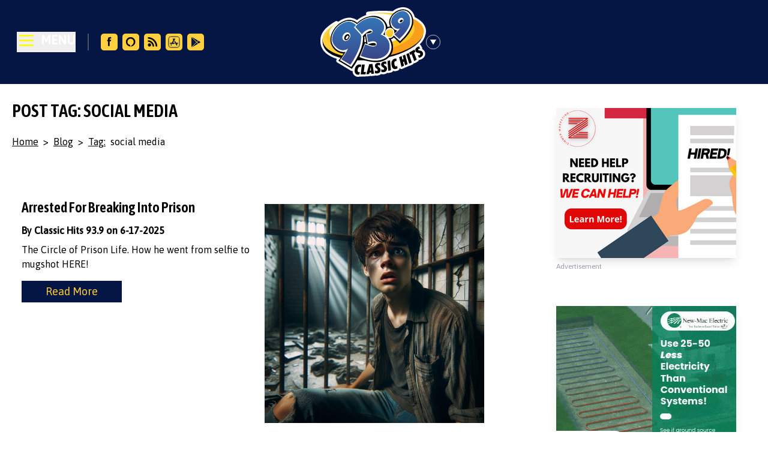

--- FILE ---
content_type: application/javascript; charset=utf-8
request_url: https://www.939classichits.com/_app/immutable/chunks/Cm9PB-7n.js
body_size: -391
content:
"undefined"!=typeof window&&((window.__svelte??={}).v??=new Set).add("5");


--- FILE ---
content_type: application/javascript; charset=utf-8
request_url: https://www.939classichits.com/_app/immutable/entry/app.oSJGrWNZ.js
body_size: 3447
content:
const __vite__mapDeps=(i,m=__vite__mapDeps,d=(m.f||(m.f=["../nodes/0.CdMd58b7.js","../chunks/Cm9PB-7n.js","../chunks/sDYslN56.js","../chunks/zImHEY6i.js","../chunks/XA1p5J6W.js","../chunks/Ci0VIv8E.js","../chunks/B68BVFE7.js","../chunks/CZ8_VIlQ.js","../chunks/C2ajhJIS.js","../chunks/BiO6AP2K.js","../chunks/At3DXHCb.js","../chunks/B4gk1lPW.js","../chunks/B24AFD6_.js","../chunks/CNCiPXe2.js","../chunks/CTdWb6Ew.js","../chunks/BcOcn8ri.js","../chunks/IERv-mCD.js","../chunks/y_k8mVbq.js","../chunks/Bw56xpac.js","../chunks/C4w8zYR2.js","../assets/0.DXc8mRbS.css","../nodes/1.CqGj70a_.js","../nodes/2.BALxpDDU.js","../chunks/Cg7dqYuV.js","../chunks/BEz5daF3.js","../chunks/TDaQCRLQ.js","../chunks/CjUMcOqt.js","../chunks/DVHmjvpF.js","../nodes/3.BEkWw--C.js","../nodes/4.COEhw2ei.js","../chunks/C7-sbkWy.js","../chunks/BQyj_0s4.js","../chunks/SvcS81Jm.js","../chunks/Cugt-UHX.js","../chunks/D77KF60-.js","../assets/4.CDSqKfPe.css","../nodes/5.B826WAE9.js","../nodes/6.NS4sEOyt.js","../chunks/CEbDfKYX.js","../chunks/CiTcmUQJ.js","../assets/Pagination.-A2C2q6G.css","../nodes/7.Cs5vJorF.js","../nodes/8.CfEthjxD.js","../nodes/9.BywFwuKX.js","../chunks/YNTblKEF.js","../nodes/10.CmXk6tCD.js","../chunks/DmaeeGBg.js","../chunks/T01e6YFL.js","../nodes/11.BzXNyDWs.js","../nodes/12.DvAR4LbQ.js","../nodes/13.7zSneuUT.js","../chunks/Dprt323H.js","../nodes/14.Cfe6IhJG.js","../nodes/15.Bm4SqQv7.js","../nodes/16.BpP5Xlco.js","../nodes/17.pnjE3HXT.js","../chunks/PCZDtdzj.js","../nodes/18.YKWczLmI.js","../nodes/19.DDD5lBTI.js","../nodes/20.B-C4dipq.js","../nodes/21.ozq_ey9B.js","../nodes/22.CIzrw8PU.js","../nodes/23.P2xB5Thb.js","../assets/23.UjJSTnCx.css"])))=>i.map(i=>d[i]);
import{j as t,k as e,D as r,a4 as s,E as o,F as n,G as a,H as i,I as m,J as c,s as p,aE as _,g as l,W as u,ar as d,m as h,p as g,ag as E,O as f,ap as v,a0 as j,f as O,b as P,h as R,c as L,d as A,i as D,n as I,r as T,L as b,z as V,t as $}from"../chunks/Ci0VIv8E.js";import{h as y,m as w,u as k,s as x}from"../chunks/B68BVFE7.js";import"../chunks/Cm9PB-7n.js";import{o as S}from"../chunks/XA1p5J6W.js";import{i as C}from"../chunks/C2ajhJIS.js";import{b as F}from"../chunks/SvcS81Jm.js";import{p as q}from"../chunks/CTdWb6Ew.js";function H(p,_,l){t&&e();var u,d,h=p,g=null,E=null;function f(){d&&(c(d),d=null),g&&(g.lastChild.remove(),h.before(g),g=null),d=E,E=null}r(()=>{if(u!==(u=_())){var t=i();if(u){var e=h;t&&(g=document.createDocumentFragment()).append(e=o()),E=n(()=>l(e,u))}t?a.add_callback(f):f()}},s),t&&(h=m)}class U{#t;#e;constructor(t){var e=new Map,r=(t,r)=>{var s=h(r,!1,!1);return e.set(t,s),s};const s=new Proxy({...t.props||{},$$events:{}},{get:(t,s)=>l(e.get(s)??r(s,Reflect.get(t,s))),has:(t,s)=>s===_||(l(e.get(s)??r(s,Reflect.get(t,s))),Reflect.has(t,s)),set:(t,s,o)=>(p(e.get(s)??r(s,o),o),Reflect.set(t,s,o))});this.#e=(t.hydrate?y:w)(t.component,{target:t.target,anchor:t.anchor,props:s,context:t.context,intro:t.intro??!1,recover:t.recover}),t?.props?.$$host&&!1!==t.sync||u(),this.#t=s.$$events;for(const o of Object.keys(this.#e))"$set"!==o&&"$destroy"!==o&&"$on"!==o&&d(this,o,{get(){return this.#e[o]},set(t){this.#e[o]=t},enumerable:!0});this.#e.$set=t=>{Object.assign(s,t)},this.#e.$destroy=()=>{k(this.#e)}}$set(t){this.#e.$set(t)}$on(t,e){this.#t[t]=this.#t[t]||[];const r=(...t)=>e.call(this,...t);return this.#t[t].push(r),()=>{this.#t[t]=this.#t[t].filter(t=>t!==r)}}$destroy(){this.#e.$destroy()}}const W={},z=function(t,e,r){let s=Promise.resolve();if(e&&e.length>0){let t=function(t){return Promise.all(t.map(t=>Promise.resolve(t).then(t=>({status:"fulfilled",value:t}),t=>({status:"rejected",reason:t}))))};const o=document.getElementsByTagName("link"),n=document.querySelector("meta[property=csp-nonce]"),a=n?.nonce||n?.getAttribute("nonce");s=t(e.map(t=>{if(t=function(t,e){return new URL(t,e).href}(t,r),t in W)return;W[t]=!0;const e=t.endsWith(".css"),s=e?'[rel="stylesheet"]':"";if(!!r)for(let r=o.length-1;r>=0;r--){const s=o[r];if(s.href===t&&(!e||"stylesheet"===s.rel))return}else if(document.querySelector(`link[href="${t}"]${s}`))return;const n=document.createElement("link");return n.rel=e?"stylesheet":"modulepreload",e||(n.as="script"),n.crossOrigin="",n.href=t,a&&n.setAttribute("nonce",a),document.head.appendChild(n),e?new Promise((e,r)=>{n.addEventListener("load",e),n.addEventListener("error",()=>r(new Error(`Unable to preload CSS for ${t}`)))}):void 0}))}function o(t){const e=new Event("vite:preloadError",{cancelable:!0});if(e.payload=t,window.dispatchEvent(e),!e.defaultPrevented)throw t}return s.then(e=>{for(const t of e||[])"rejected"===t.status&&o(t.reason);return t().catch(o)})},B={};var G=O('<div id="svelte-announcer" aria-live="assertive" aria-atomic="true" style="position: absolute; left: 0; top: 0; clip: rect(0 0 0 0); clip-path: inset(50%); overflow: hidden; white-space: nowrap; width: 1px; height: 1px"><!></div>'),J=O("<!> <!>",1);const M=(N=function(t,e){g(e,!0);let r=q(e,"components",23,()=>[]),s=q(e,"data_0",3,null),o=q(e,"data_1",3,null),n=q(e,"data_2",3,null);E(()=>e.stores.page.set(e.page)),f(()=>{e.stores,e.page,e.constructors,r(),e.form,s(),o(),n(),e.stores.page.notify()});let a=v(!1),i=v(!1),m=v(null);S(()=>{const t=e.stores.page.subscribe(()=>{l(a)&&(p(i,!0),j().then(()=>{p(m,document.title||"untitled page",!0)}))});return p(a,!0),t});const c=b(()=>e.constructors[2]);var _=J(),u=P(_),d=t=>{const a=b(()=>e.constructors[0]);var i=D();H(P(i),()=>l(a),(t,a)=>{F(a(t,{get data(){return s()},get form(){return e.form},get params(){return e.page.params},children:(t,s)=>{var a=D(),i=P(a),m=t=>{const s=b(()=>e.constructors[1]);var a=D();H(P(a),()=>l(s),(t,s)=>{F(s(t,{get data(){return o()},get form(){return e.form},get params(){return e.page.params},children:(t,s)=>{var o=D();H(P(o),()=>l(c),(t,s)=>{F(s(t,{get data(){return n()},get form(){return e.form},get params(){return e.page.params}}),t=>r()[2]=t,()=>r()?.[2])}),L(t,o)},$$slots:{default:!0}}),t=>r()[1]=t,()=>r()?.[1])}),L(t,a)},p=t=>{const s=b(()=>e.constructors[1]);var n=D();H(P(n),()=>l(s),(t,s)=>{F(s(t,{get data(){return o()},get form(){return e.form},get params(){return e.page.params}}),t=>r()[1]=t,()=>r()?.[1])}),L(t,n)};C(i,t=>{e.constructors[2]?t(m):t(p,!1)}),L(t,a)},$$slots:{default:!0}}),t=>r()[0]=t,()=>r()?.[0])}),L(t,i)},h=t=>{const o=b(()=>e.constructors[0]);var n=D();H(P(n),()=>l(o),(t,o)=>{F(o(t,{get data(){return s()},get form(){return e.form},get params(){return e.page.params}}),t=>r()[0]=t,()=>r()?.[0])}),L(t,n)};C(u,t=>{e.constructors[1]?t(d):t(h,!1)});var O=R(u,2),y=t=>{var e=G(),r=I(e),s=t=>{var e=V();$(()=>x(e,l(m))),L(t,e)};C(r,t=>{l(i)&&t(s)}),T(e),L(t,e)};C(O,t=>{l(a)&&t(y)}),L(t,_),A()},class extends U{constructor(t){super({component:N,...t})}});var N;const Y=[()=>z(()=>import("../nodes/0.CdMd58b7.js"),__vite__mapDeps([0,1,2,3,4,5,6,7,8,9,10,11,12,13,14,15,16,17,18,19,20]),import.meta.url),()=>z(()=>import("../nodes/1.CqGj70a_.js"),__vite__mapDeps([21,1,2,3,5,6,13,16,4,7,17]),import.meta.url),()=>z(()=>import("../nodes/2.BALxpDDU.js"),__vite__mapDeps([22,1,2,3,5,10,13,14,6,23,8,11,24,25,4,7,26,27,18]),import.meta.url),()=>z(()=>import("../nodes/3.BEkWw--C.js"),__vite__mapDeps([28,1,5,3,7]),import.meta.url),()=>z(()=>import("../nodes/4.COEhw2ei.js"),__vite__mapDeps([29,1,2,3,5,6,8,11,30,15,13,14,16,4,7,17,18,19,27,26,31,10,32,33,34,35]),import.meta.url),()=>z(()=>import("../nodes/5.B826WAE9.js"),__vite__mapDeps([36,1,2,3,5,8,30,13,14,6,27,18,26,11,12,16,4,7,17]),import.meta.url),()=>z(()=>import("../nodes/6.NS4sEOyt.js"),__vite__mapDeps([37,1,2,3,5,6,8,11,32,13,14,38,30,25,4,7,34,18,39,40]),import.meta.url),()=>z(()=>import("../nodes/7.Cs5vJorF.js"),__vite__mapDeps([41,1,2,3,5,6,8,11,14,26,13]),import.meta.url),()=>z(()=>import("../nodes/8.CfEthjxD.js"),__vite__mapDeps([42,1,2,3,5,6,8,11,32,13,14,18,39,38,30,25,4,7,34,40]),import.meta.url),()=>z(()=>import("../nodes/9.BywFwuKX.js"),__vite__mapDeps([43,44,17,1,2,3]),import.meta.url),()=>z(()=>import("../nodes/10.CmXk6tCD.js"),__vite__mapDeps([45,44,17,1,2,3,5,8,13,14,6,46,11,38,30,25,4,7,34,47,9,40]),import.meta.url),()=>z(()=>import("../nodes/11.BzXNyDWs.js"),__vite__mapDeps([48,44,17,1,2,3]),import.meta.url),()=>z(()=>import("../nodes/12.DvAR4LbQ.js"),__vite__mapDeps([49,44,17,1,2,3,5,13,14,6,46,11,38,8,30,25,4,7,34,47,9,40]),import.meta.url),()=>z(()=>import("../nodes/13.7zSneuUT.js"),__vite__mapDeps([50,1,2,3,5,6,8,30,11,32,13,14,24,27,18,26,51,39,40]),import.meta.url),()=>z(()=>import("../nodes/14.Cfe6IhJG.js"),__vite__mapDeps([52,1,2,3,5,6,8,11,30,13,14,27,18,26,24]),import.meta.url),()=>z(()=>import("../nodes/15.Bm4SqQv7.js"),__vite__mapDeps([53,1,2,3,5,6,8,30,11,13,14,19,16,4,7,17,24,27,18,26,47,9,40,51]),import.meta.url),()=>z(()=>import("../nodes/16.BpP5Xlco.js"),__vite__mapDeps([54,1,2,3,5,6,8,11,30,13,14,27,18,26,34,24]),import.meta.url),()=>z(()=>import("../nodes/17.pnjE3HXT.js"),__vite__mapDeps([55,1,2,3,5,6,8,30,11,13,14,34,27,18,26,56,24]),import.meta.url),()=>z(()=>import("../nodes/18.YKWczLmI.js"),__vite__mapDeps([57,1,2,3,5,8]),import.meta.url),()=>z(()=>import("../nodes/19.DDD5lBTI.js"),__vite__mapDeps([58,1,2,3,5,30,13,14,6,27,18,26,8,11,31,19,16,4,7,17]),import.meta.url),()=>z(()=>import("../nodes/20.B-C4dipq.js"),__vite__mapDeps([59,1,2,3,5,6,8,11,30,13,14,23,24,27,18,26,25,4,7,56]),import.meta.url),()=>z(()=>import("../nodes/21.ozq_ey9B.js"),__vite__mapDeps([60,1,2,3,5,6,8,11,30,13,14,27,18,26]),import.meta.url),()=>z(()=>import("../nodes/22.CIzrw8PU.js"),__vite__mapDeps([61,1,2,3,5,6,8,11,30,14,27,13,18,26]),import.meta.url),()=>z(()=>import("../nodes/23.P2xB5Thb.js"),__vite__mapDeps([62,1,2,3,5,6,8,11,30,13,14,27,18,26,63]),import.meta.url)],K=[0,2,3],Q={"/":[-5],"/blog":[6,[2]],"/blog/page":[11,[2]],"/blog/page/[page]":[12,[2]],"/blog/[taxonomy]":[7,[2]],"/blog/[taxonomy]/[term]":[8,[2]],"/blog/[taxonomy]/[term]/page":[9,[2]],"/blog/[taxonomy]/[term]/page/[page]":[10,[2]],"/concert":[13,[3]],"/concert/page/[page]":[15,[3]],"/concert/[concert]":[14,[3]],"/contest":[16],"/contest/[contest]":[17],"/music-room":[18],"/on-air-schedule":[19],"/post/[post]":[20],"/preferred-vendors":[-22],"/show/[show]":[22],"/weather":[23],"/[route]":[5]},X={handleError:({error:t})=>{},reroute:()=>{},transport:{}},Z=Object.fromEntries(Object.entries(X.transport).map(([t,e])=>[t,e.decode])),tt=!1,et=(t,e)=>Z[t](e);export{et as decode,Z as decoders,Q as dictionary,tt as hash,X as hooks,B as matchers,Y as nodes,M as root,K as server_loads};


--- FILE ---
content_type: application/javascript; charset=utf-8
request_url: https://www.939classichits.com/_app/immutable/chunks/CjUMcOqt.js
body_size: 3163
content:
import"./Cm9PB-7n.js";import"./sDYslN56.js";import{p as e,s as t,O as a,d as r,f as o,b as i,c as n,ap as p,g as v,L as l,h as m,t as s,aq as c,i as d,v as g,u as y}from"./Ci0VIv8E.js";import{i as h}from"./CNCiPXe2.js";import{p as u}from"./CTdWb6Ew.js";import{a as w,r as f}from"./B68BVFE7.js";import{i as b}from"./C2ajhJIS.js";import{s as _,e as k,b as I}from"./B4gk1lPW.js";var x=o('<meta name="robots"/>'),S=o('<meta name="description"/>'),C=o('<link rel="canonical"/>'),$=o('<meta name="keywords"/>'),N=o('<link rel="alternate"/>'),T=o('<link rel="alternate"/>'),U=o('<meta name="twitter:card"/>'),L=o('<meta name="twitter:site"/>'),j=o('<meta name="twitter:title"/>'),G=o('<meta name="twitter:description"/>'),H=o('<meta name="twitter:creator"/>'),A=o('<meta name="twitter:creator:id"/>'),q=o('<meta name="twitter:image"/>'),D=o('<meta name="twitter:image:alt"/>'),E=o('<meta name="twitter:player"/>'),P=o('<meta name="twitter:player:width"/>'),O=o('<meta name="twitter:player:height"/>'),W=o('<meta name="twitter:player:stream"/>'),F=o('<meta name="twitter:app:name:iphone"/>'),M=o('<meta name="twitter:app:id:iphone"/>'),R=o('<meta name="twitter:app:url:iphone"/>'),V=o('<meta name="twitter:app:name:ipad"/>'),z=o('<meta name="twitter:app:id:ipad"/>'),B=o('<meta name="twitter:app:url:ipad"/>'),J=o('<meta name="twitter:app:name:googleplay"/>'),K=o('<meta name="twitter:app:id:googleplay"/>'),Q=o('<meta name="twitter:app:url:googleplay"/>'),X=o("<!> <!> <!> <!> <!> <!> <!> <!> <!> <!> <!> <!> <!> <!> <!> <!> <!> <!> <!> <!> <!>",1),Y=o('<meta property="fb:app_id"/>'),Z=o('<meta property="og:url"/>'),ee=o('<meta property="profile:first_name"/>'),te=o('<meta property="profile:last_name"/>'),ae=o('<meta property="profile:username"/>'),re=o('<meta property="profile:gender"/>'),oe=o("<!> <!> <!> <!>",1),ie=o('<meta property="book:author"/>'),ne=o('<meta property="book:isbn"/>'),pe=o('<meta property="book:release_date"/>'),ve=o('<meta property="book:tag"/>'),le=o("<!> <!> <!> <!>",1),me=o('<meta property="article:published_time"/>'),se=o('<meta property="article:modified_time"/>'),ce=o('<meta property="article:expiration_time"/>'),de=o('<meta property="article:author"/>'),ge=o('<meta property="article:section"/>'),ye=o('<meta property="article:tag"/>'),he=o("<!> <!> <!> <!> <!> <!>",1),ue=o('<meta property="video:actor"/>'),we=o('<meta property="video:actor:role"/>'),fe=o("<!> <!>",1),be=o('<meta property="video:director"/>'),_e=o('<meta property="video:writer"/>'),ke=o('<meta property="video:duration"/>'),Ie=o('<meta property="video:release_date"/>'),xe=o('<meta property="video:tag"/>'),Se=o('<meta property="video:series"/>'),Ce=o("<!> <!> <!> <!> <!> <!> <!>",1),$e=o('<meta property="og:type"/> <!>',1),Ne=o('<meta property="og:title"/>'),Te=o('<meta property="og:description"/>'),Ue=o('<meta property="og:image:alt"/>'),Le=o('<meta property="og:image:width"/>'),je=o('<meta property="og:image:height"/>'),Ge=o('<meta property="og:image:secure_url"/>'),He=o('<meta property="og:image:type"/>'),Ae=o('<meta property="og:image"/> <!> <!> <!> <!> <!>',1),qe=o('<meta property="og:video:width"/>'),De=o('<meta property="og:video:height"/>'),Ee=o('<meta property="og:video:secure_url"/>'),Pe=o('<meta property="og:video:type"/>'),Oe=o('<meta property="og:video"/> <!> <!> <!> <!>',1),We=o('<meta property="og:audio:secure_url"/>'),Fe=o('<meta property="og:audio:type"/>'),Me=o('<meta property="og:audio"/> <!> <!>',1),Re=o('<meta property="og:locale"/>'),Ve=o('<meta property="og:site_name"/>'),ze=o("<!> <!> <!> <!> <!> <!> <!> <!> <!>",1),Be=o("<meta/>"),Je=o("<link/>"),Ke=o("<!> <!> <!> <!> <!> <!> <!> <!> <!> <!> <!> <!>",1);function Qe(o,Qe){e(Qe,!1);let Xe=u(Qe,"route",8),Ye=[];const Ze=(Xe()||{}).seo||{meta_title:"Classic Hits 93.9",meta_description:"Classic Hits 93.9 - The best classic hits music",site_name:"Classic Hits 93.9",noindex:!1};let et=Ze.meta_title?.replace(/&#8211;/g,"")?.replace(/&#8220;/g,"")?.replace(/&#8221;/g,"")?.replace(/&#8217;/g,"")?.replace(/&/g,"&amp;")?.replace(/</g,"&lt;")?.replace(/>/g,"&gt;")?.replace(/"/g,"&quot;")||"Classic Hits 93.9";Ze.twitter_image&&Ye.push({url:Ze.twitter_image,width:1200,height:600,alt:Ze.meta_title||"Classic Hits 93.9"}),Ze.facebook_image&&Ye.push({url:Ze.facebook_image,width:1200,height:630,alt:Ze.meta_title||"Classic Hits 93.9"}),h();{let o=g(()=>y(()=>({title:Ze.meta_title,description:Ze.meta_description,site_name:Ze.site_name,type:"website",images:Ye})));!function(o,g){e(g,!0);let y=u(g,"title",3,void 0),h=u(g,"titleTemplate",3,void 0),Qe=u(g,"robots",3,"index,follow"),Xe=u(g,"additionalRobotsProps",3,void 0),Ye=u(g,"description",3,void 0),Ze=u(g,"mobileAlternate",3,void 0),et=u(g,"languageAlternates",3,void 0),tt=u(g,"twitter",3,void 0),at=u(g,"facebook",3,void 0),rt=u(g,"openGraph",3,void 0),ot=u(g,"canonical",3,void 0),it=u(g,"keywords",3,void 0),nt=u(g,"additionalMetaTags",3,void 0),pt=u(g,"additionalLinkTags",3,void 0),vt=l(()=>h()&&y()?h().replace(/%s/g,y()):y()),lt=p("");if(Xe()){const{nosnippet:e,maxSnippet:a,maxImagePreview:r,maxVideoPreview:o,noarchive:i,noimageindex:n,notranslate:p,unavailableAfter:v}=Xe();t(lt,`${e?",nosnippet":""}${a?`,max-snippet:${a}`:""}${r?`,max-image-preview:${r}`:""}${i?",noarchive":""}${v?`,unavailable_after:${v}`:""}${n?",noimageindex":""}${o?`,max-video-preview:${o}`:""}${p?",notranslate":""}`)}a(()=>{!Qe()&&Xe()}),w(e=>{var t=Ke(),a=i(t),r=e=>{s(()=>c.title=v(vt))};b(a,e=>{v(vt)&&e(r)});var o=m(a,2),p=e=>{var t=x();s(()=>_(t,"content",`${Qe()??""}${v(lt)??""}`)),n(e,t)};b(o,e=>{!1!==Qe()&&e(p)});var l=m(o,2),g=e=>{var t=S();s(()=>_(t,"content",Ye())),n(e,t)};b(l,e=>{Ye()&&e(g)});var y=m(l,2),h=e=>{var t=C();s(()=>_(t,"href",ot())),n(e,t)};b(y,e=>{ot()&&e(h)});var u=m(y,2),w=e=>{var t=$();s(e=>_(t,"content",e),[()=>it().join(", ")]),n(e,t)};b(u,e=>{it()?.length&&e(w)});var Xe=m(u,2),mt=e=>{var t=N();s(()=>{_(t,"media",Ze().media),_(t,"href",Ze().href)}),n(e,t)};b(Xe,e=>{Ze()&&e(mt)});var st=m(Xe,2),ct=e=>{var t=d(),a=i(t);k(a,16,et,e=>e,(e,t)=>{var a=T();s(()=>{_(a,"hreflang",t.hrefLang),_(a,"href",t.href)}),n(e,a)}),n(e,t)};b(st,e=>{et()&&et().length>0&&e(ct)});var dt=m(st,2),gt=e=>{var t=X(),a=i(t),r=e=>{var t=U();s(()=>_(t,"content",tt().cardType)),n(e,t)};b(a,e=>{tt().cardType&&e(r)});var o=m(a,2),p=e=>{var t=L();s(()=>_(t,"content",tt().site)),n(e,t)};b(o,e=>{tt().site&&e(p)});var v=m(o,2),l=e=>{var t=j();s(()=>_(t,"content",tt().title)),n(e,t)};b(v,e=>{tt().title&&e(l)});var c=m(v,2),d=e=>{var t=G();s(()=>_(t,"content",tt().description)),n(e,t)};b(c,e=>{tt().description&&e(d)});var g=m(c,2),y=e=>{var t=H();s(()=>_(t,"content",tt().creator)),n(e,t)};b(g,e=>{tt().creator&&e(y)});var h=m(g,2),u=e=>{var t=A();s(()=>_(t,"content",tt().creatorId)),n(e,t)};b(h,e=>{tt().creatorId&&e(u)});var w=m(h,2),f=e=>{var t=q();s(()=>_(t,"content",tt().image)),n(e,t)};b(w,e=>{tt().image&&e(f)});var k=m(w,2),I=e=>{var t=D();s(()=>_(t,"content",tt().imageAlt)),n(e,t)};b(k,e=>{tt().imageAlt&&e(I)});var x=m(k,2),S=e=>{var t=E();s(()=>_(t,"content",tt().player)),n(e,t)};b(x,e=>{tt().player&&e(S)});var C=m(x,2),$=e=>{var t=P();s(e=>_(t,"content",e),[()=>tt().playerWidth.toString()]),n(e,t)};b(C,e=>{tt().playerWidth&&e($)});var N=m(C,2),T=e=>{var t=O();s(e=>_(t,"content",e),[()=>tt().playerHeight.toString()]),n(e,t)};b(N,e=>{tt().playerHeight&&e(T)});var Y=m(N,2),Z=e=>{var t=W();s(()=>_(t,"content",tt().playerStream)),n(e,t)};b(Y,e=>{tt().playerStream&&e(Z)});var ee=m(Y,2),te=e=>{var t=F();s(()=>_(t,"content",tt().appNameIphone)),n(e,t)};b(ee,e=>{tt().appNameIphone&&e(te)});var ae=m(ee,2),re=e=>{var t=M();s(()=>_(t,"content",tt().appIdIphone)),n(e,t)};b(ae,e=>{tt().appIdIphone&&e(re)});var oe=m(ae,2),ie=e=>{var t=R();s(()=>_(t,"content",tt().appUrlIphone)),n(e,t)};b(oe,e=>{tt().appUrlIphone&&e(ie)});var ne=m(oe,2),pe=e=>{var t=V();s(()=>_(t,"content",tt().appNameIpad)),n(e,t)};b(ne,e=>{tt().appNameIpad&&e(pe)});var ve=m(ne,2),le=e=>{var t=z();s(()=>_(t,"content",tt().appIdIpad)),n(e,t)};b(ve,e=>{tt().appIdIpad&&e(le)});var me=m(ve,2),se=e=>{var t=B();s(()=>_(t,"content",tt().appUrlIpad)),n(e,t)};b(me,e=>{tt().appUrlIpad&&e(se)});var ce=m(me,2),de=e=>{var t=J();s(()=>_(t,"content",tt().appNameGoogleplay)),n(e,t)};b(ce,e=>{tt().appNameGoogleplay&&e(de)});var ge=m(ce,2),ye=e=>{var t=K();s(()=>_(t,"content",tt().appIdGoogleplay)),n(e,t)};b(ge,e=>{tt().appIdGoogleplay&&e(ye)});var he=m(ge,2),ue=e=>{var t=Q();s(()=>_(t,"content",tt().appUrlGoogleplay)),n(e,t)};b(he,e=>{tt().appUrlGoogleplay&&e(ue)}),n(e,t)};b(dt,e=>{tt()&&e(gt)});var yt=m(dt,2),ht=e=>{var t=Y();s(()=>_(t,"content",at().appId)),n(e,t)};b(yt,e=>{at()&&e(ht)});var ut=m(yt,2),wt=e=>{var t=ze(),a=i(t),r=e=>{var t=Z();s(()=>_(t,"content",rt().url||ot())),n(e,t)};b(a,e=>{(rt().url||ot())&&e(r)});var o=m(a,2),p=e=>{var t=$e(),a=i(t),r=m(a,2),o=e=>{var t=oe(),a=i(t),r=e=>{var t=ee();s(()=>_(t,"content",rt().profile.firstName)),n(e,t)};b(a,e=>{rt().profile.firstName&&e(r)});var o=m(a,2),p=e=>{var t=te();s(()=>_(t,"content",rt().profile.lastName)),n(e,t)};b(o,e=>{rt().profile.lastName&&e(p)});var v=m(o,2),l=e=>{var t=ae();s(()=>_(t,"content",rt().profile.username)),n(e,t)};b(v,e=>{rt().profile.username&&e(l)});var c=m(v,2),d=e=>{var t=re();s(()=>_(t,"content",rt().profile.gender)),n(e,t)};b(c,e=>{rt().profile.gender&&e(d)}),n(e,t)},p=e=>{var t=d(),a=i(t),r=e=>{var t=le(),a=i(t),r=e=>{var t=d(),a=i(t);k(a,16,()=>rt().book.authors,e=>e,(e,t)=>{var a=ie();s(()=>_(a,"content",t)),n(e,a)}),n(e,t)};b(a,e=>{rt().book.authors&&rt().book.authors.length&&e(r)});var o=m(a,2),p=e=>{var t=ne();s(()=>_(t,"content",rt().book.isbn)),n(e,t)};b(o,e=>{rt().book.isbn&&e(p)});var v=m(o,2),l=e=>{var t=pe();s(()=>_(t,"content",rt().book.releaseDate)),n(e,t)};b(v,e=>{rt().book.releaseDate&&e(l)});var c=m(v,2),g=e=>{var t=d(),a=i(t);k(a,16,()=>rt().book.tags,e=>e,(e,t)=>{var a=ve();s(()=>_(a,"content",t)),n(e,a)}),n(e,t)};b(c,e=>{rt().book.tags&&rt().book.tags.length&&e(g)}),n(e,t)},o=e=>{var t=d(),a=i(t),r=e=>{var t=he(),a=i(t),r=e=>{var t=me();s(()=>_(t,"content",rt().article.publishedTime)),n(e,t)};b(a,e=>{rt().article.publishedTime&&e(r)});var o=m(a,2),p=e=>{var t=se();s(()=>_(t,"content",rt().article.modifiedTime)),n(e,t)};b(o,e=>{rt().article.modifiedTime&&e(p)});var v=m(o,2),l=e=>{var t=ce();s(()=>_(t,"content",rt().article.expirationTime)),n(e,t)};b(v,e=>{rt().article.expirationTime&&e(l)});var c=m(v,2),g=e=>{var t=d(),a=i(t);k(a,16,()=>rt().article.authors,e=>e,(e,t)=>{var a=de();s(()=>_(a,"content",t)),n(e,a)}),n(e,t)};b(c,e=>{rt().article.authors&&rt().article.authors.length&&e(g)});var y=m(c,2),h=e=>{var t=ge();s(()=>_(t,"content",rt().article.section)),n(e,t)};b(y,e=>{rt().article.section&&e(h)});var u=m(y,2),w=e=>{var t=d(),a=i(t);k(a,16,()=>rt().article.tags,e=>e,(e,t)=>{var a=ye();s(()=>_(a,"content",t)),n(e,a)}),n(e,t)};b(u,e=>{rt().article.tags&&rt().article.tags.length&&e(w)}),n(e,t)},o=e=>{var t=d(),a=i(t),r=e=>{var t=Ce(),a=i(t),r=e=>{var t=d(),a=i(t);k(a,16,()=>rt().video.actors,e=>e,(e,t)=>{var a=fe(),r=i(a),o=e=>{var a=ue();s(()=>_(a,"content",t.profile)),n(e,a)};b(r,e=>{t.profile&&e(o)});var p=m(r,2),v=e=>{var a=we();s(()=>_(a,"content",t.role)),n(e,a)};b(p,e=>{t.role&&e(v)}),n(e,a)}),n(e,t)};b(a,e=>{rt().video?.actors&&rt().video.actors.length&&e(r)});var o=m(a,2),p=e=>{var t=d(),a=i(t);k(a,16,()=>rt().video.directors,e=>e,(e,t)=>{var a=be();s(()=>_(a,"content",t)),n(e,a)}),n(e,t)};b(o,e=>{rt().video?.directors&&rt().video.directors.length&&e(p)});var v=m(o,2),l=e=>{var t=d(),a=i(t);k(a,16,()=>rt().video.writers,e=>e,(e,t)=>{var a=_e();s(()=>_(a,"content",t)),n(e,a)}),n(e,t)};b(v,e=>{rt().video?.writers&&rt().video.writers.length&&e(l)});var c=m(v,2),g=e=>{var t=ke();s(e=>_(t,"content",e),[()=>rt().video.duration.toString()]),n(e,t)};b(c,e=>{rt().video?.duration&&e(g)});var y=m(c,2),h=e=>{var t=Ie();s(()=>_(t,"content",rt().video.releaseDate)),n(e,t)};b(y,e=>{rt().video?.releaseDate&&e(h)});var u=m(y,2),w=e=>{var t=d(),a=i(t);k(a,16,()=>rt().video.tags,e=>e,(e,t)=>{var a=xe();s(()=>_(a,"content",t)),n(e,a)}),n(e,t)};b(u,e=>{rt().video?.tags&&rt().video.tags.length&&e(w)});var f=m(u,2),I=e=>{var t=Se();s(()=>_(t,"content",rt().video.series)),n(e,t)};b(f,e=>{rt().video?.series&&e(I)}),n(e,t)};b(a,e=>{("video.movie"===rt().type.toLowerCase()||"video.episode"===rt().type.toLowerCase()||"video.tv_show"===rt().type.toLowerCase()||"video.other"===rt().type.toLowerCase()&&rt().video)&&e(r)},!0),n(e,t)};b(a,e=>{"article"===rt().type.toLowerCase()&&rt().article?e(r):e(o,!1)},!0),n(e,t)};b(a,e=>{"book"===rt().type.toLowerCase()&&rt().book?e(r):e(o,!1)},!0),n(e,t)};b(r,e=>{"profile"===rt().type.toLowerCase()&&rt().profile?e(o):e(p,!1)}),s(e=>_(a,"content",e),[()=>rt().type.toLowerCase()]),n(e,t)};b(o,e=>{rt().type&&e(p)});var l=m(o,2),c=e=>{var t=Ne();s(()=>_(t,"content",rt().title||v(vt))),n(e,t)};b(l,e=>{(rt().title||v(vt))&&e(c)});var g=m(l,2),y=e=>{var t=Te();s(()=>_(t,"content",rt().description||Ye())),n(e,t)};b(g,e=>{(rt().description||Ye())&&e(y)});var h=m(g,2),u=e=>{var t=d(),a=i(t);k(a,16,()=>rt().images,e=>e,(e,t)=>{var a=Ae(),r=i(a),o=m(r,2),p=e=>{var a=Ue();s(()=>_(a,"content",t.alt)),n(e,a)};b(o,e=>{t.alt&&e(p)});var v=m(o,2),l=e=>{var a=Le();s(e=>_(a,"content",e),[()=>t.width.toString()]),n(e,a)};b(v,e=>{t.width&&e(l)});var c=m(v,2),d=e=>{var a=je();s(e=>_(a,"content",e),[()=>t.height.toString()]),n(e,a)};b(c,e=>{t.height&&e(d)});var g=m(c,2),y=e=>{var a=Ge();s(e=>_(a,"content",e),[()=>t.secureUrl.toString()]),n(e,a)};b(g,e=>{t.secureUrl&&e(y)});var h=m(g,2),u=e=>{var a=He();s(e=>_(a,"content",e),[()=>t.type.toString()]),n(e,a)};b(h,e=>{t.type&&e(u)}),s(()=>_(r,"content",t.url)),n(e,a)}),n(e,t)};b(h,e=>{rt().images&&rt().images.length&&e(u)});var w=m(h,2),f=e=>{var t=d(),a=i(t);k(a,16,()=>rt().videos,e=>e,(e,t)=>{var a=Oe(),r=i(a),o=m(r,2),p=e=>{var a=qe();s(e=>_(a,"content",e),[()=>t.width.toString()]),n(e,a)};b(o,e=>{t.width&&e(p)});var v=m(o,2),l=e=>{var a=De();s(e=>_(a,"content",e),[()=>t.height.toString()]),n(e,a)};b(v,e=>{t.height&&e(l)});var c=m(v,2),d=e=>{var a=Ee();s(e=>_(a,"content",e),[()=>t.secureUrl.toString()]),n(e,a)};b(c,e=>{t.secureUrl&&e(d)});var g=m(c,2),y=e=>{var a=Pe();s(e=>_(a,"content",e),[()=>t.type.toString()]),n(e,a)};b(g,e=>{t.type&&e(y)}),s(()=>_(r,"content",t.url)),n(e,a)}),n(e,t)};b(w,e=>{rt().videos&&rt().videos.length&&e(f)});var I=m(w,2),x=e=>{var t=d(),a=i(t);k(a,16,()=>rt().audio,e=>e,(e,t)=>{var a=Me(),r=i(a),o=m(r,2),p=e=>{var a=We();s(e=>_(a,"content",e),[()=>t.secureUrl.toString()]),n(e,a)};b(o,e=>{t.secureUrl&&e(p)});var v=m(o,2),l=e=>{var a=Fe();s(e=>_(a,"content",e),[()=>t.type.toString()]),n(e,a)};b(v,e=>{t.type&&e(l)}),s(()=>_(r,"content",t.url)),n(e,a)}),n(e,t)};b(I,e=>{rt().audio&&rt().audio.length&&e(x)});var S=m(I,2),C=e=>{var t=Re();s(()=>_(t,"content",rt().locale)),n(e,t)};b(S,e=>{rt().locale&&e(C)});var $=m(S,2),N=e=>{var t=Ve();s(()=>_(t,"content",rt().siteName)),n(e,t)};b($,e=>{rt().siteName&&e(N)}),n(e,t)};b(ut,e=>{rt()&&e(wt)});var ft=m(ut,2),bt=e=>{var t=d(),a=i(t);k(a,16,nt,e=>e,(e,t)=>{var a=Be();I(a,e=>({...e}),[()=>t.httpEquiv?{...t,"http-equiv":t.httpEquiv}:t]),n(e,a)}),n(e,t)};b(ft,e=>{nt()&&Array.isArray(nt())&&e(bt)});var _t=m(ft,2),kt=e=>{var t=d(),a=i(t);k(a,16,pt,e=>e,(e,t)=>{var a=Je();I(a,()=>({...t})),f(a),n(e,a)}),n(e,t)};b(_t,e=>{pt()?.length&&e(kt)}),n(e,t)}),r()}(0,{get title(){return et},get description(){return y(()=>Ze.meta_description)},get noindex(){return y(()=>Ze.noindex)},get openGraph(){return v(o)}})}r()}export{Qe as O};


--- FILE ---
content_type: application/javascript; charset=utf-8
request_url: https://www.939classichits.com/_app/immutable/chunks/Bw56xpac.js
body_size: -272
content:
const s="https://main.zimmer.marketing",t="https://wp.939classichits.com",a="https://cdn.usefathom.com/script.js",c="YITNZFST",m="G-RC00GEX3HS";export{t as P,s as a,m as b,a as c,c as d};


--- FILE ---
content_type: application/javascript; charset=utf-8
request_url: https://www.939classichits.com/_app/immutable/chunks/B4gk1lPW.js
body_size: 4481
content:
import{y as e,E as t,D as a,aZ as n,af as l,j as r,a7 as s,k as i,g as u,v as o,ak as f,al as v,am as c,an as d,I as m,ab as p,aU as b,F as g,H as h,a_ as y,a$ as _,G as x,aN as A,m as k,ax as w,aX as N,Q as S,ao as O,J as j,b0 as E,b1 as L,a6 as P,b2 as C,ac as $,b3 as I,aW as M,b4 as R,a9 as T,w as U,b5 as V,b6 as F,a3 as B,b7 as D,b8 as G,U as H,b9 as J,ba as K,bb as Q,bc as W,aO as X,aB as Z,V as q,bd as z}from"./Ci0VIv8E.js";import{i as Y,d as ee,f as te,n as ae,j as ne}from"./B68BVFE7.js";function le(t,a){if(a){const a=document.body;t.autofocus=!0,e(()=>{document.activeElement===a&&t.focus()})}}let re=!1;function se(e,t){return t}function ie(A,k,w,E,$,U=null){var V=A,F={flags:k,items:new Map,first:null};if(0!==(k&n)){var B=A;V=r?l(s(B)):B.appendChild(t())}r&&i();var D,G,H=null,J=!1,K=new Map,Q=o(()=>{var e=w();return S(e)?e:null==e?[]:N(e)});function W(){!function(t,a,l,r,s,i,u,o,f){var v,c,d,m,p,b,g=0!==(u&C),h=0!==(u&(y|_)),x=a.length,A=l.items,k=l.first,w=k,S=null,j=[],E=[];if(g)for(b=0;b<x;b+=1)m=o(d=a[b],b),void 0!==(p=A.get(m))&&(p.a?.measure(),(c??=new Set).add(p));for(b=0;b<x;b+=1)if(m=o(d=a[b],b),void 0!==(p=A.get(m))){if(h&&ue(p,d,b,u),0!==(p.e.f&L)&&(O(p.e),g&&(p.a?.unfix(),(c??=new Set).delete(p))),p!==w){if(void 0!==v&&v.has(p)){if(j.length<E.length){var $,T=E[0];S=T.prev;var U=j[0],V=j[j.length-1];for($=0;$<j.length;$+=1)fe(j[$],T,s);for($=0;$<E.length;$+=1)v.delete(E[$]);ve(l,U.prev,V.next),ve(l,S,U),ve(l,V,T),w=T,S=V,b-=1,j=[],E=[]}else v.delete(p),fe(p,w,s),ve(l,p.prev,p.next),ve(l,p,null===S?l.first:S.next),ve(l,S,p),S=p;continue}for(j=[],E=[];null!==w&&w.k!==m;)0===(w.e.f&L)&&(v??=new Set).add(w),E.push(w),w=w.next;if(null===w)continue;p=w}j.push(p),S=p,w=p.next}else{var F=r.get(m);if(void 0!==F){r.delete(m),A.set(m,F);var B=S?S.next:w;ve(l,S,F),ve(l,F,B),fe(F,B,s),S=F}else{S=oe(w?w.e.nodes_start:s,l,S,null===S?l.first:S.next,d,m,b,i,u,f)}A.set(m,S),j=[],E=[],w=S.next}if(null!==w||void 0!==v){for(var D=void 0===v?[]:N(v);null!==w;)0===(w.e.f&L)&&D.push(w),w=w.next;var G=D.length;if(G>0){var H=0!==(u&n)&&0===x?s:null;if(g){for(b=0;b<G;b+=1)D[b].a?.measure();for(b=0;b<G;b+=1)D[b].a?.fix()}!function(e,t,a){for(var n=e.items,l=[],r=t.length,s=0;s<r;s++)I(t[s].e,l,!0);var i=r>0&&0===l.length&&null!==a;if(i){var u=a.parentNode;M(u),u.append(a),n.clear(),ve(e,t[0].prev,t[r-1].next)}R(l,()=>{for(var a=0;a<r;a++){var l=t[a];i||(n.delete(l.k),ve(e,l.prev,l.next)),P(l.e,!i)}})}(l,D,H)}}g&&e(()=>{if(void 0!==c)for(p of c)p.a?.apply()});for(var J of(t.first=l.first&&l.first.e,t.last=S&&S.e,r.values()))P(J.e);r.clear()}(G,D,F,K,V,$,k,E,w),null!==U&&(0===D.length?H?O(H):H=g(()=>U(V)):null!==H&&j(H,()=>{H=null}))}a(()=>{G??=T;var e=(D=u(Q)).length;if(J&&0===e)return;J=0===e;let t=!1;r&&(f(V)===v!==(0===e)&&(V=c(),l(V),d(!1),t=!0));if(r){for(var a,n=null,s=0;s<e;s++){if(m.nodeType===p&&m.data===b){V=m,t=!0,d(!1);break}var i=D[s],o=E(i,s);a=oe(m,F,n,null,i,o,s,$,k,w),F.items.set(o,a),n=a}e>0&&l(c())}if(r)0===e&&U&&(H=g(()=>U(V)));else if(h()){var A=new Set,N=x;for(s=0;s<e;s+=1){i=D[s],o=E(i,s);var S=F.items.get(o)??K.get(o);S?0!==(k&(y|_))&&ue(S,i,s,k):(a=oe(null,F,null,null,i,o,s,$,k,w,!0),K.set(o,a)),A.add(o)}for(const[e,t]of F.items)A.has(e)||N.skipped_effects.add(t.e);N.add_callback(W)}else W();t&&d(!0),u(Q)}),r&&(V=m)}function ue(e,t,a,n){0!==(n&y)&&A(e.v,t),0!==(n&_)?A(e.i,a):e.i=a}function oe(e,a,n,l,s,i,u,o,f,v,c){var d=0!==(f&y)?0===(f&E)?k(s,!1,!1):w(s):s,m=0===(f&_)?u:w(u),p={i:m,v:d,k:i,a:null,e:null,prev:n,next:l};try{if(null===e)document.createDocumentFragment().append(e=t());return p.e=g(()=>o(e,d,m,v),r),p.e.prev=n&&n.e,p.e.next=l&&l.e,null===n?c||(a.first=p):(n.next=p,n.e.next=p.e),null!==l&&(l.prev=p,l.e.prev=p.e),p}finally{}}function fe(e,t,a){for(var n=e.next?e.next.e.nodes_start:a,l=t?t.e.nodes_start:a,r=e.e.nodes_start;null!==r&&r!==n;){var s=$(r);l.before(r),r=s}}function ve(e,t,a){null===t?e.first=a:(t.next=a,t.e.next=a&&a.e),null!==a&&(a.prev=t,a.e.prev=t&&t.e)}function ce(e,t){var n,l=void 0;a(()=>{l!==(l=t())&&(n&&(P(n),n=null),l&&(n=g(()=>{U(()=>l(e))})))})}function de(e){var t,a,n="";if("string"==typeof e||"number"==typeof e)n+=e;else if("object"==typeof e)if(Array.isArray(e)){var l=e.length;for(t=0;t<l;t++)e[t]&&(a=de(e[t]))&&(n&&(n+=" "),n+=a)}else for(a in e)e[a]&&(n&&(n+=" "),n+=a);return n}function me(e){return"object"==typeof e?function(){for(var e,t,a=0,n="",l=arguments.length;a<l;a++)(e=arguments[a])&&(t=de(e))&&(n&&(n+=" "),n+=t);return n}(e):e??""}const pe=[..." \t\n\r\f \v\ufeff"];function be(e,t=!1){var a=t?" !important;":";",n="";for(var l in e){var r=e[l];null!=r&&""!==r&&(n+=" "+l+": "+r+a)}return n}function ge(e){return"-"!==e[0]||"-"!==e[1]?e.toLowerCase():e}function he(e,t,a,n,l,s){var i=e.__className;if(r||i!==a||void 0===i){var u=function(e,t,a){var n=null==e?"":""+e;if(t&&(n=n?n+" "+t:t),a)for(var l in a)if(a[l])n=n?n+" "+l:l;else if(n.length)for(var r=l.length,s=0;(s=n.indexOf(l,s))>=0;){var i=s+r;0!==s&&!pe.includes(n[s-1])||i!==n.length&&!pe.includes(n[i])?s=i:n=(0===s?"":n.substring(0,s))+n.substring(i+1)}return""===n?null:n}(a,n,s);r&&u===e.getAttribute("class")||(null==u?e.removeAttribute("class"):t?e.className=u:e.setAttribute("class",u)),e.__className=a}else if(s&&l!==s)for(var o in s){var f=!!s[o];null!=l&&f===!!l[o]||e.classList.toggle(o,f)}return s}function ye(e,t={},a,n){for(var l in a){var r=a[l];t[l]!==r&&(null==a[l]?e.style.removeProperty(l):e.style.setProperty(l,r,n))}}function _e(e,t,a,n){var l=e.__style;if(r||l!==t){var s=function(e,t){if(t){var a,n,l="";if(Array.isArray(t)?(a=t[0],n=t[1]):a=t,e){e=String(e).replaceAll(/\s*\/\*.*?\*\/\s*/g,"").trim();var r=!1,s=0,i=!1,u=[];a&&u.push(...Object.keys(a).map(ge)),n&&u.push(...Object.keys(n).map(ge));var o=0,f=-1;const t=e.length;for(var v=0;v<t;v++){var c=e[v];if(i?"/"===c&&"*"===e[v-1]&&(i=!1):r?r===c&&(r=!1):"/"===c&&"*"===e[v+1]?i=!0:'"'===c||"'"===c?r=c:"("===c?s++:")"===c&&s--,!i&&!1===r&&0===s)if(":"===c&&-1===f)f=v;else if(";"===c||v===t-1){if(-1!==f){var d=ge(e.substring(o,f).trim());u.includes(d)||(";"!==c&&v++,l+=" "+e.substring(o,v).trim()+";")}o=v+1,f=-1}}}return a&&(l+=be(a)),n&&(l+=be(n,!0)),""===(l=l.trim())?null:l}return null==e?null:String(e)}(t,n);r&&s===e.getAttribute("style")||(null==s?e.removeAttribute("style"):e.style.cssText=s),e.__style=t}else n&&(Array.isArray(n)?(ye(e,a?.[0],n[0]),ye(e,a?.[1],n[1],"important")):ye(e,a,n));return n}function xe(e,t,a=!1){if(e.multiple){if(null==t)return;if(!S(t))return V();for(var n of e.options)n.selected=t.includes(Ae(n))}else{for(n of e.options){var l=Ae(n);if(F(l,t))return void(n.selected=!0)}a&&void 0===t||(e.selectedIndex=-1)}}function Ae(e){return"__value"in e?e.__value:e.value}const ke=Symbol("class"),we=Symbol("style"),Ne=Symbol("is custom element"),Se=Symbol("is html");function Oe(e){if(r){var t=!1,a=()=>{if(!t){if(t=!0,e.hasAttribute("value")){var a=e.value;Le(e,"value",null),e.value=a}if(e.hasAttribute("checked")){var n=e.checked;Le(e,"checked",null),e.checked=n}}};e.__on_r=a,z(a),re||(re=!0,document.addEventListener("reset",e=>{Promise.resolve().then(()=>{if(!e.defaultPrevented)for(const t of e.target.elements)t.__on_r?.()})},{capture:!0}))}}function je(e,t){var a=$e(e);a.value!==(a.value=t??void 0)&&(e.value!==t||0===t&&"PROGRESS"===e.nodeName)&&(e.value=t??"")}function Ee(e,t){t?e.hasAttribute("selected")||e.setAttribute("selected",""):e.removeAttribute("selected")}function Le(e,t,a,n){var l=$e(e);r&&(l[t]=e.getAttribute(t),"src"===t||"srcset"===t||"href"===t&&"LINK"===e.nodeName)||l[t]!==(l[t]=a)&&("loading"===t&&(e[Q]=a),null==a?e.removeAttribute(t):"string"!=typeof a&&Me(e).includes(t)?e[t]=a:e.setAttribute(t,a))}function Pe(e,t,a){var n=q,l=T;let s=r;r&&d(!1),X(null),Z(null);try{"style"!==t&&(Ie.has(e.nodeName)||!customElements||customElements.get(e.tagName.toLowerCase())?Me(e).includes(t):a&&"object"==typeof a)?e[t]=a:Le(e,t,null==a?a:String(a))}finally{X(n),Z(l),s&&d(!0)}}function Ce(e,t,n=[],l=[],s,i=!1){D(n,l,n=>{var l=void 0,o={},f="SELECT"===e.nodeName,v=!1;if(a(()=>{var a=t(...n.map(u)),c=function(e,t,a,n){var l=$e(e),s=l[Ne],i=!l[Se];let u=r&&s;u&&d(!1);var o=t||{},f="OPTION"===e.tagName;for(var v in t)v in a||(a[v]=null);a.class?a.class=me(a.class):a[ke]&&(a.class=null),a[we]&&(a.style??=null);var c=Me(e);for(const r in a){let u=a[r];if(f&&"value"===r&&null==u)e.value=e.__value="",o[r]=u;else if("class"!==r)if("style"!==r){var m=o[r];if(u!==m||void 0===u&&e.hasAttribute(r)){o[r]=u;var p=r[0]+r[1];if("$$"!==p)if("on"===p){const t={},a="$$"+r;let n=r.slice(2);var b=ne(n);if(Y(n)&&(n=n.slice(0,-7),t.capture=!0),!b&&m){if(null!=u)continue;e.removeEventListener(n,o[a],t),o[a]=null}if(null!=u)if(b)e[`__${n}`]=u,te([n]);else{let l=function(e){o[r].call(this,e)};o[a]=ee(n,e,l,t)}else b&&(e[`__${n}`]=void 0)}else if("style"===r)Le(e,r,u);else if("autofocus"===r)le(e,Boolean(u));else if(s||"__value"!==r&&("value"!==r||null==u))if("selected"===r&&f)Ee(e,u);else{var g=r;i||(g=ae(g));var h="defaultValue"===g||"defaultChecked"===g;if(null!=u||s||h)h||c.includes(g)&&(s||"string"!=typeof u)?(e[g]=u,g in l&&(l[g]=H)):"function"!=typeof u&&Le(e,g,u);else if(l[r]=null,"value"===g||"checked"===g){let a=e;const n=void 0===t;if("value"===g){let e=a.defaultValue;a.removeAttribute(g),a.defaultValue=e,a.value=a.__value=n?e:null}else{let e=a.defaultChecked;a.removeAttribute(g),a.defaultChecked=e,a.checked=!!n&&e}}else e.removeAttribute(r)}else e.value=e.__value=u}}else _e(e,u,t?.[we],a[we]),o[r]=u,o[we]=a[we];else he(e,"http://www.w3.org/1999/xhtml"===e.namespaceURI,u,n,t?.[ke],a[ke]),o[r]=u,o[ke]=a[ke]}return u&&d(!0),o}(e,l,a,s,i);v&&f&&"value"in a&&xe(e,a.value);for(let e of Object.getOwnPropertySymbols(o))a[e]||P(o[e]);for(let t of Object.getOwnPropertySymbols(a)){var m=a[t];t.description!==G||l&&m===l[t]||(o[t]&&P(o[t]),o[t]=g(()=>ce(e,()=>m))),c[t]=m}l=c}),f){var c=e;U(()=>{xe(c,l.value,!0),function(e){var t=new MutationObserver(()=>{xe(e,e.__value)});t.observe(e,{childList:!0,subtree:!0,attributes:!0,attributeFilter:["value"]}),B(()=>{t.disconnect()})}(c)})}v=!0})}function $e(e){return e.__attributes??={[Ne]:e.nodeName.includes("-"),[Se]:e.namespaceURI===J}}var Ie=new Map;function Me(e){var t,a=Ie.get(e.nodeName);if(a)return a;Ie.set(e.nodeName,a=[]);for(var n=e,l=Element.prototype;l!==n;){for(var r in t=W(n))t[r].set&&a.push(r);n=K(n)}return a}export{he as a,Ce as b,me as c,je as d,ie as e,Pe as f,se as i,Oe as r,Le as s};


--- FILE ---
content_type: application/javascript; charset=utf-8
request_url: https://www.939classichits.com/_app/immutable/chunks/B24AFD6_.js
body_size: 1487
content:
import{a9 as t,a4 as a,aF as r,aG as n,w as e,u as o,aH as i,aI as s,aJ as c,aK as f,y as d,a5 as u}from"./Ci0VIv8E.js";import{c as p,w as l}from"./B68BVFE7.js";const v={tick:t=>requestAnimationFrame(t),now:()=>performance.now(),tasks:new Set};function $(){const t=v.now();v.tasks.forEach(a=>{a.c(t)||(v.tasks.delete(a),a.f())}),0!==v.tasks.size&&v.tick($)}function m(t,a){l(()=>{t.dispatchEvent(new CustomEvent(a))})}function y(t){if("float"===t)return"cssFloat";if("offset"===t)return"cssOffset";if(t.startsWith("--"))return t;const a=t.split("-");return 1===a.length?a[0]:a[0]+a.slice(1).map(t=>t[0].toUpperCase()+t.slice(1)).join("")}function h(t){const a={},r=t.split(";");for(const n of r){const[t,r]=n.split(":");if(!t||void 0===r)break;a[y(t.trim())]=r.trim()}return a}const g=t=>t;function b(f,d,u,v){var $,y,h,g=0!==(f&s),b=0!==(f&c),x=0!==(f&i),k=g&&b?"both":g?"in":"out",F=d.inert,C=d.style.overflow;function S(){return l(()=>$??=u()(d,v?.()??{},{direction:k}))}var E={is_global:x,in(){if(d.inert=F,!g)return h?.abort(),void h?.reset?.();b||y?.abort(),m(d,"introstart"),y=w(d,S(),h,1,()=>{m(d,"introend"),y?.abort(),y=$=void 0,d.style.overflow=C})},out(t){if(!b)return t?.(),void($=void 0);d.inert=!0,m(d,"outrostart"),h=w(d,S(),y,0,()=>{m(d,"outroend"),t?.()})},stop:()=>{y?.abort(),h?.abort()}},j=t;if((j.transitions??=[]).push(E),g&&p){var M=x;if(!M){for(var W=j.parent;W&&0!==(W.f&a);)for(;(W=W.parent)&&0===(W.f&r););M=!W||0!==(W.f&n)}M&&e(()=>{o(()=>E.in())})}}function w(t,a,r,n,e){var o=1===n;if(f(a)){var i,s=!1;return d(()=>{if(!s){var c=a({direction:o?"in":"out"});i=w(t,c,r,n,e)}}),{abort:()=>{s=!0,i?.abort()},deactivate:()=>i.deactivate(),reset:()=>i.reset(),t:()=>i.t()}}if(r?.deactivate(),!a?.duration)return e(),{abort:u,deactivate:u,reset:u,t:()=>n};const{delay:c=0,css:p,tick:l,easing:m=g}=a;var y=[];if(o&&void 0===r&&(l&&l(0,1),p)){var b=h(p(0,1));y.push(b,b)}var x=()=>1-n,k=t.animate(y,{duration:c,fill:"forwards"});return k.onfinish=()=>{k.cancel();var o=r?.t()??1-n;r?.abort();var i=n-o,s=a.duration*Math.abs(i),c=[];if(s>0){var f=!1;if(p)for(var d=Math.ceil(s/(1e3/60)),u=0;u<=d;u+=1){var y=o+i*m(u/d),g=h(p(y,1-y));c.push(g),f||="hidden"===g.overflow}f&&(t.style.overflow="hidden"),x=()=>{var t=k.currentTime;return o+i*m(t/s)},l&&function(t){let a;0===v.tasks.size&&v.tick($),new Promise(r=>{v.tasks.add(a={c:t,f:r})})}(()=>{if("running"!==k.playState)return!1;var t=x();return l(t,1-t),!0})}(k=t.animate(c,{duration:s,fill:"forwards"})).onfinish=()=>{x=()=>n,l?.(n,1-n),e()}},{abort:()=>{k&&(k.cancel(),k.effect=null,k.onfinish=u)},deactivate:()=>{e=u},reset:()=>{0===n&&l?.(1,0)},t:()=>x()}}const x=t=>t;function k(t){const a=t-1;return a*a*a+1}function F(t){const a="string"==typeof t&&t.match(/^\s*(-?[\d.]+)([^\s]*)\s*$/);return a?[parseFloat(a[1]),a[2]||"px"]:[t,"px"]}function C(t,{delay:a=0,duration:r=400,easing:n=x}={}){const e=+getComputedStyle(t).opacity;return{delay:a,duration:r,easing:n,css:t=>"opacity: "+t*e}}function S(t,{delay:a=0,duration:r=400,easing:n=k,x:e=0,y:o=0,opacity:i=0}={}){const s=getComputedStyle(t),c=+s.opacity,f="none"===s.transform?"":s.transform,d=c*(1-i),[u,p]=F(e),[l,v]=F(o);return{delay:a,duration:r,easing:n,css:(t,a)=>`\n\t\t\ttransform: ${f} translate(${(1-t)*u}${p}, ${(1-t)*l}${v});\n\t\t\topacity: ${c-d*a}`}}function E(t,{delay:a=0,duration:r=400,easing:n=k,axis:e="y"}={}){const o=getComputedStyle(t),i=+o.opacity,s="y"===e?"height":"width",c=parseFloat(o[s]),f="y"===e?["top","bottom"]:["left","right"],d=f.map(t=>`${t[0].toUpperCase()}${t.slice(1)}`),u=parseFloat(o[`padding${d[0]}`]),p=parseFloat(o[`padding${d[1]}`]),l=parseFloat(o[`margin${d[0]}`]),v=parseFloat(o[`margin${d[1]}`]),$=parseFloat(o[`border${d[0]}Width`]),m=parseFloat(o[`border${d[1]}Width`]);return{delay:a,duration:r,easing:n,css:t=>`overflow: hidden;opacity: ${Math.min(20*t,1)*i};${s}: ${t*c}px;padding-${f[0]}: ${t*u}px;padding-${f[1]}: ${t*p}px;margin-${f[0]}: ${t*l}px;margin-${f[1]}: ${t*v}px;border-${f[0]}-width: ${t*$}px;border-${f[1]}-width: ${t*m}px;min-${s}: 0`}}export{S as a,C as f,E as s,b as t};


--- FILE ---
content_type: application/javascript; charset=utf-8
request_url: https://www.939classichits.com/_app/immutable/chunks/IERv-mCD.js
body_size: 11874
content:
import{o as e,s as t}from"./XA1p5J6W.js";import{H as r,S as n,R as a}from"./y_k8mVbq.js";import{k as o}from"./B68BVFE7.js";import{ap as s,g as i,s as c,a0 as l}from"./Ci0VIv8E.js";function u(e){for(const t in e)e[t]=decodeURIComponent(e[t]);return e}function f({href:e}){return e.split("#")[0]}function d(e,t,r,n=!1){const a=new URL(e);Object.defineProperty(a,"searchParams",{value:new Proxy(a.searchParams,{get(e,n){if("get"===n||"getAll"===n||"has"===n)return t=>(r(t),e[n](t));t();const a=Reflect.get(e,n);return"function"==typeof a?a.bind(e):a}}),enumerable:!0,configurable:!0});const o=["href","pathname","search","toString","toJSON"];n&&o.push("hash");for(const s of o)Object.defineProperty(a,s,{get:()=>(t(),e[s]),enumerable:!0,configurable:!0});return a}new URL("sveltekit-internal://");const p=window.fetch;window.fetch=(e,t)=>("GET"!==(e instanceof Request?e.method:t?.method||"GET")&&h.delete(g(e)),p(e,t));const h=new Map;function m(e,t){const r=g(e,t),n=document.querySelector(r);if(n?.textContent){let{body:e,...t}=JSON.parse(n.textContent);const a=n.getAttribute("data-ttl");a&&h.set(r,{body:e,init:t,ttl:1e3*Number(a)});return null!==n.getAttribute("data-b64")&&(e=function(e){const t=atob(e),r=new Uint8Array(t.length);for(let n=0;n<t.length;n++)r[n]=t.charCodeAt(n);return r.buffer}(e)),Promise.resolve(new Response(e,t))}return window.fetch(e,t)}function g(e,t){let r=`script[data-sveltekit-fetched][data-url=${JSON.stringify(e instanceof Request?e.url:e)}]`;if(t?.headers||t?.body){const e=[];t.headers&&e.push([...new Headers(t.headers)].join(",")),t.body&&("string"==typeof t.body||ArrayBuffer.isView(t.body))&&e.push(t.body),r+=`[data-hash="${function(...e){let t=5381;for(const r of e)if("string"==typeof r){let e=r.length;for(;e;)t=33*t^r.charCodeAt(--e)}else{if(!ArrayBuffer.isView(r))throw new TypeError("value must be a string or TypedArray");{const e=new Uint8Array(r.buffer,r.byteOffset,r.byteLength);let n=e.length;for(;n;)t=33*t^e[--n]}}return(t>>>0).toString(36)}(...e)}"]`}return r}const w=/^(\[)?(\.\.\.)?(\w+)(?:=(\w+))?(\])?$/;function y(e){const t=[];var r;return{pattern:"/"===e?/^\/$/:new RegExp(`^${(r=e,r.slice(1).split("/").filter(v)).map(e=>{const r=/^\[\.\.\.(\w+)(?:=(\w+))?\]$/.exec(e);if(r)return t.push({name:r[1],matcher:r[2],optional:!1,rest:!0,chained:!0}),"(?:/([^]*))?";const n=/^\[\[(\w+)(?:=(\w+))?\]\]$/.exec(e);if(n)return t.push({name:n[1],matcher:n[2],optional:!0,rest:!1,chained:!0}),"(?:/([^/]+))?";if(!e)return;const a=e.split(/\[(.+?)\](?!\])/);return"/"+a.map((e,r)=>{if(r%2){if(e.startsWith("x+"))return b(String.fromCharCode(parseInt(e.slice(2),16)));if(e.startsWith("u+"))return b(String.fromCharCode(...e.slice(2).split("-").map(e=>parseInt(e,16))));const n=w.exec(e),[,o,s,i,c]=n;return t.push({name:i,matcher:c,optional:!!o,rest:!!s,chained:!!s&&(1===r&&""===a[0])}),s?"([^]*?)":o?"([^/]*)?":"([^/]+?)"}return b(e)}).join("")}).join("")}/?$`),params:t}}function v(e){return""!==e&&!/^\([^)]+\)$/.test(e)}function b(e){return e.normalize().replace(/[[\]]/g,"\\$&").replace(/%/g,"%25").replace(/\//g,"%2[Ff]").replace(/\?/g,"%3[Ff]").replace(/#/g,"%23").replace(/[.*+?^${}()|\\]/g,"\\$&")}function k({nodes:e,server_loads:t,dictionary:r,matchers:n}){const a=new Set(t);return Object.entries(r).map(([t,[r,a,i]])=>{const{pattern:c,params:l}=y(t),u={id:t,exec:e=>{const t=c.exec(e);if(t)return function(e,t,r){const n={},a=e.slice(1),o=a.filter(e=>void 0!==e);let s=0;for(let i=0;i<t.length;i+=1){const e=t[i];let c=a[i-s];if(e.chained&&e.rest&&s&&(c=a.slice(i-s,i+1).filter(e=>e).join("/"),s=0),void 0!==c){if(!e.matcher||r[e.matcher](c)){n[e.name]=c;const r=t[i+1],l=a[i+1];r&&!r.rest&&r.optional&&l&&e.chained&&(s=0),r||l||Object.keys(n).length!==o.length||(s=0);continue}if(!e.optional||!e.chained)return;s++}else e.rest&&(n[e.name]="")}if(!s)return n}(t,l,n)},errors:[1,...i||[]].map(t=>e[t]),layouts:[0,...a||[]].map(s),leaf:o(r)};return u.errors.length=u.layouts.length=Math.max(u.errors.length,u.layouts.length),u});function o(t){const r=t<0;return r&&(t=~t),[r,e[t]]}function s(t){return void 0===t?t:[a.has(t),e[t]]}}function S(e,t=JSON.parse){try{return t(sessionStorage[e])}catch{}}function A(e,t,r=JSON.stringify){const n=r(t);try{sessionStorage[e]=n}catch{}}const R=globalThis.__sveltekit_8b1s3a?.base??"",E=globalThis.__sveltekit_8b1s3a?.assets??R,_="sveltekit:snapshot",U="sveltekit:scroll",x="sveltekit:states",L="sveltekit:pageurl",C="sveltekit:history",j="sveltekit:navigation",P={tap:1,hover:2,viewport:3,eager:4,off:-1,false:-1},$=location.origin;function I(e){if(e instanceof URL)return e;let t=document.baseURI;if(!t){const e=document.getElementsByTagName("base");t=e.length?e[0].href:document.URL}return new URL(e,t)}function O(){return{x:pageXOffset,y:pageYOffset}}function T(e,t){return e.getAttribute(`data-sveltekit-${t}`)}const N={...P,"":P.hover};function D(e){let t=e.assignedSlot??e.parentNode;return 11===t?.nodeType&&(t=t.host),t}function B(e,t){for(;e&&e!==t;){if("A"===e.nodeName.toUpperCase()&&e.hasAttribute("href"))return e;e=D(e)}}function V(e,t,r){let n;try{if(n=new URL(e instanceof SVGAElement?e.href.baseVal:e.href,document.baseURI),r&&n.hash.match(/^#[^/]/)){const e=location.hash.split("#")[1]||"/";n.hash=`#${e}${n.hash}`}}catch{}const a=e instanceof SVGAElement?e.target.baseVal:e.target;return{url:n,external:!n||!!a||G(n,t,r)||(e.getAttribute("rel")||"").split(/\s+/).includes("external"),target:a,download:n?.origin===$&&e.hasAttribute("download")}}function M(e){let t=null,r=null,n=null,a=null,o=null,s=null,i=e;for(;i&&i!==document.documentElement;)null===n&&(n=T(i,"preload-code")),null===a&&(a=T(i,"preload-data")),null===t&&(t=T(i,"keepfocus")),null===r&&(r=T(i,"noscroll")),null===o&&(o=T(i,"reload")),null===s&&(s=T(i,"replacestate")),i=D(i);function c(e){switch(e){case"":case"true":return!0;case"off":case"false":return!1;default:return}}return{preload_code:N[n??"off"],preload_data:N[a??"off"],keepfocus:c(t),noscroll:c(r),reload:c(o),replace_state:c(s)}}function q(e){const t=o(e);let r=!0;return{notify:function(){r=!0,t.update(e=>e)},set:function(e){r=!1,t.set(e)},subscribe:function(e){let n;return t.subscribe(t=>{(void 0===n||r&&t!==n)&&e(n=t)})}}}const F={v:()=>{}};function W(){const{set:e,subscribe:t}=o(!1);let r;return{subscribe:t,check:async function(){clearTimeout(r);try{const t=await fetch(`${E}/_app/version.json`,{headers:{pragma:"no-cache","cache-control":"no-cache"}});if(!t.ok)return!1;const n="1768937063883"!==(await t.json()).version;return n&&(e(!0),F.v(),clearTimeout(r)),n}catch{return!1}}}}function G(e,t,r){return e.origin!==$||!e.pathname.startsWith(t)||!!r&&(e.pathname!==t+"/"&&e.pathname!==t+"/index.html"&&("file:"!==e.protocol||e.pathname.replace(/\/[^/]+\.html?$/,"")!==t))}function J(e){}function H(e){const t=function(e){e.length%4==0&&(e=e.replace(/==?$/,""));let t="",r=0,n=0;for(let a=0;a<e.length;a++)r<<=6,r|=K.indexOf(e[a]),n+=6,24===n&&(t+=String.fromCharCode((16711680&r)>>16),t+=String.fromCharCode((65280&r)>>8),t+=String.fromCharCode(255&r),r=n=0);12===n?(r>>=4,t+=String.fromCharCode(r)):18===n&&(r>>=2,t+=String.fromCharCode((65280&r)>>8),t+=String.fromCharCode(255&r));return t}(e),r=new ArrayBuffer(t.length),n=new DataView(r);for(let a=0;a<r.byteLength;a++)n.setUint8(a,t.charCodeAt(a));return r}const K="ABCDEFGHIJKLMNOPQRSTUVWXYZabcdefghijklmnopqrstuvwxyz0123456789+/";const z=new Set(["load","prerender","csr","ssr","trailingSlash","config"]);function Y(e){return e instanceof r||e instanceof n?e.status:500}let Q,X,Z;function ee(e){Object.assign(Q,e)}e.toString().includes("$$")||/function \w+\(\) \{\}/.test(e.toString())?(Q={data:{},form:null,error:null,params:{},route:{id:null},state:{},status:-1,url:new URL("https://example.com")},X={current:null},Z={current:!1}):(Q=new class{#e=s({});get data(){return i(this.#e)}set data(e){c(this.#e,e)}#t=s(null);get form(){return i(this.#t)}set form(e){c(this.#t,e)}#r=s(null);get error(){return i(this.#r)}set error(e){c(this.#r,e)}#n=s({});get params(){return i(this.#n)}set params(e){c(this.#n,e)}#a=s({id:null});get route(){return i(this.#a)}set route(e){c(this.#a,e)}#o=s({});get state(){return i(this.#o)}set state(e){c(this.#o,e)}#s=s(-1);get status(){return i(this.#s)}set status(e){c(this.#s,e)}#i=s(new URL("https://example.com"));get url(){return i(this.#i)}set url(e){c(this.#i,e)}},X=new class{#c=s(null);get current(){return i(this.#c)}set current(e){c(this.#c,e)}},Z=new class{#c=s(!1);get current(){return i(this.#c)}set current(e){c(this.#c,e)}},F.v=()=>Z.current=!0);const{onMount:te,tick:re}=t,ne=new Set(["icon","shortcut icon","apple-touch-icon"]),ae=S(U)??{},oe=S(_)??{},se={url:q({}),page:q({}),navigating:o(null),updated:W()};function ie(e){ae[e]=O()}function ce(e){return location.href=e.href,new Promise(()=>{})}async function le(){if("serviceWorker"in navigator){const e=await navigator.serviceWorker.getRegistration(R||"/");e&&await e.update()}}function ue(){}let fe,de,pe,he,me,ge;globalThis.__sveltekit_8b1s3a.data;const we=[],ye=[];let ve=null;const be=new Map,ke=new Set,Se=new Set,Ae=new Set;let Re,Ee,_e,Ue,xe={branch:[],error:null,url:null},Le=!1,Ce=!1,je=!0,Pe=!1,$e=!1,Ie=!1,Oe=!1;const Te=new Set,Ne=new Map;async function De(e,t,r){document.URL!==location.href&&(location.href=location.href),ge=e,await(e.hooks.init?.()),fe=k(e),he=document.documentElement,me=t,de=e.nodes[0],pe=e.nodes[1],de(),pe(),Ee=history.state?.[C],_e=history.state?.[j],Ee||(Ee=_e=Date.now(),history.replaceState({...history.state,[C]:Ee,[j]:_e},""));const n=ae[Ee];function o(){n&&(history.scrollRestoration="manual",scrollTo(n.x,n.y))}r?(o(),await async function(e,{status:t=200,error:r,node_ids:n,params:o,route:s,server_route:i,data:c,form:l}){Le=!0;const u=new URL(location.href);let f,d;({params:o={},route:s={id:null}}=await et(u,!1)||{}),f=fe.find(({id:e})=>e===s.id);let p=!0;try{const e=n.map(async(t,r)=>{const n=c[r];return n?.uses&&(n.uses=ut(n.uses)),Je({loader:ge.nodes[t],url:u,params:o,route:s,parent:async()=>{const t={};for(let n=0;n<r;n+=1)Object.assign(t,(await e[n]).data);return t},server_data_node:ze(n)})}),a=await Promise.all(e);if(f){const e=f.layouts;for(let t=0;t<e.length;t++)e[t]||a.splice(t,0,void 0)}d=Ge({url:u,params:o,branch:a,status:t,error:r,form:l,route:f??null})}catch(h){if(h instanceof a)return void(await ce(new URL(h.location,location.href)));d=await Ze({status:Y(h),error:await ot(h,{url:u,params:o,route:s}),url:u,route:s}),e.textContent="",p=!1}d.props.page&&(d.props.page.state={});We(d,e,p)}(me,r)):(await nt({type:"enter",url:I(ge.hash?mt(new URL(location.href)):location.href),replace_state:!0}),o()),function(){history.scrollRestoration="manual",addEventListener("beforeunload",e=>{let t=!1;if(Me(),!Pe){const e=pt(xe,void 0,null,"leave"),r={...e.navigation,cancel:()=>{t=!0,e.reject(new Error("navigation cancelled"))}};ke.forEach(e=>e(r))}t?(e.preventDefault(),e.returnValue=""):history.scrollRestoration="auto"}),addEventListener("visibilitychange",()=>{"hidden"===document.visibilityState&&Me()}),navigator.connection?.saveData||function(){let e,t,r;function n(e){e.defaultPrevented||o(e.composedPath()[0],P.tap)}he.addEventListener("mousemove",t=>{const r=t.target;clearTimeout(e),e=setTimeout(()=>{o(r,P.hover)},20)}),he.addEventListener("mousedown",n),he.addEventListener("touchstart",n,{passive:!0});const a=new IntersectionObserver(e=>{for(const t of e)t.isIntersecting&&(Fe(new URL(t.target.href)),a.unobserve(t.target))},{threshold:0});async function o(e,n){const a=B(e,he);if(!a||a===t&&n>=r)return;const{url:o,external:s,download:i}=V(a,R,ge.hash);if(s||i)return;const c=M(a),l=o&&tt(xe.url)===tt(o);if(!c.reload&&!l)if(n<=c.preload_data){t=a,r=P.tap;const e=await et(o,!1);if(!e)return;!async function(e){if(e.id!==ve?.id){const t={};Te.add(t),ve={id:e.id,token:t,promise:Qe({...e,preload:t}).then(e=>(Te.delete(t),"loaded"===e.type&&e.state.error&&(ve=null),e))}}ve.promise}(e)}else n<=c.preload_code&&(t=a,r=n,Fe(o))}function s(){a.disconnect();for(const e of he.querySelectorAll("a")){const{url:t,external:r,download:n}=V(e,R,ge.hash);if(r||n)continue;const o=M(e);o.reload||(o.preload_code===P.viewport&&a.observe(e),o.preload_code===P.eager&&Fe(t))}}Ae.add(s),s()}();he.addEventListener("click",async t=>{if(t.button||1!==t.which)return;if(t.metaKey||t.ctrlKey||t.shiftKey||t.altKey)return;if(t.defaultPrevented)return;const r=B(t.composedPath()[0],he);if(!r)return;const{url:n,external:a,target:o,download:s}=V(r,R,ge.hash);if(!n)return;if("_parent"===o||"_top"===o){if(window.parent!==window)return}else if(o&&"_self"!==o)return;const i=M(r);if(!(r instanceof SVGAElement)&&n.protocol!==location.protocol&&"https:"!==n.protocol&&"http:"!==n.protocol)return;if(s)return;const[c,l]=(ge.hash?n.hash.replace(/^#/,""):n.href).split("#"),u=c===f(location);if(!a&&(!i.reload||u&&l)){if(void 0!==l&&u){const[,a]=xe.url.href.split("#");if(a===l){if(t.preventDefault(),""===l||"top"===l&&null===r.ownerDocument.getElementById("top"))window.scrollTo({top:0});else{const e=r.ownerDocument.getElementById(decodeURIComponent(l));e&&(e.scrollIntoView(),e.focus())}return}if($e=!0,ie(Ee),e(n),!i.replace_state)return;$e=!1}t.preventDefault(),await new Promise(e=>{requestAnimationFrame(()=>{setTimeout(e,0)}),setTimeout(e,100)}),await nt({type:"link",url:n,keepfocus:i.keepfocus,noscroll:i.noscroll,replace_state:i.replace_state??n.href===location.href})}else rt({url:n,type:"link"})?Pe=!0:t.preventDefault()}),he.addEventListener("submit",e=>{if(e.defaultPrevented)return;const t=HTMLFormElement.prototype.cloneNode.call(e.target),r=e.submitter;if("_blank"===(r?.formTarget||t.target))return;if("get"!==(r?.formMethod||t.method))return;const n=new URL(r?.hasAttribute("formaction")&&r?.formAction||t.action);if(G(n,R,!1))return;const a=e.target,o=M(a);if(o.reload)return;e.preventDefault(),e.stopPropagation();const s=new FormData(a),i=r?.getAttribute("name");i&&s.append(i,r?.getAttribute("value")??""),n.search=new URLSearchParams(s).toString(),nt({type:"form",url:n,keepfocus:o.keepfocus,noscroll:o.noscroll,replace_state:o.replace_state??n.href===location.href})}),addEventListener("popstate",async t=>{if(!ft)if(t.state?.[C]){const r=t.state[C];if(Ue={},r===Ee)return;const n=ae[r],a=t.state[x]??{},o=new URL(t.state[L]??location.href),s=t.state[j],i=!!xe.url&&f(location)===f(xe.url);if(s===_e&&(Ie||i))return a!==Q.state&&(Q.state=a),e(o),ae[Ee]=O(),n&&scrollTo(n.x,n.y),void(Ee=r);const c=r-Ee;await nt({type:"popstate",url:o,popped:{state:a,scroll:n,delta:c},accept:()=>{Ee=r,_e=s},block:()=>{history.go(-c)},nav_token:Ue})}else if(!$e){e(new URL(location.href)),ge.hash&&location.reload()}}),addEventListener("hashchange",()=>{$e&&($e=!1,history.replaceState({...history.state,[C]:++Ee,[j]:_e},"",location.href))});for(const t of document.querySelectorAll("link"))ne.has(t.rel)&&(t.href=t.href);function e(e){xe.url=Q.url=e,se.page.set(ht(Q)),se.page.notify()}addEventListener("pageshow",e=>{e.persisted&&se.navigating.set(X.current=null)})}()}function Be(e){ye.some(e=>e?.snapshot)&&(oe[e]=ye.map(e=>e?.snapshot?.capture()))}function Ve(e){oe[e]?.forEach((e,t)=>{ye[t]?.snapshot?.restore(e)})}function Me(){ie(Ee),A(U,ae),Be(_e),A(_,oe)}async function qe(e,t,r,n){let a;const o=await nt({type:"goto",url:I(e),keepfocus:t.keepFocus,noscroll:t.noScroll,replace_state:t.replaceState,state:t.state,redirect_count:r,nav_token:n,accept:()=>{t.invalidateAll&&(Oe=!0,a=[...Ne.keys()]),t.invalidate&&t.invalidate.forEach(it)}});return t.invalidateAll&&l().then(l).then(()=>{Ne.forEach(({resource:e},t)=>{a?.includes(t)&&e.refresh?.()})}),o}async function Fe(e){const t=(await et(e,!1))?.route;t&&await Promise.all([...t.layouts,t.leaf].map(e=>e?.[1]()))}function We(e,t,r){xe=e.state;const n=document.querySelector("style[data-sveltekit]");if(n&&n.remove(),Object.assign(Q,e.props.page),Re=new ge.root({target:t,props:{...e.props,stores:se,components:ye},hydrate:r,sync:!1}),Ve(_e),r){const e={from:null,to:{params:xe.params,route:{id:xe.route?.id??null},url:new URL(location.href)},willUnload:!1,type:"enter",complete:Promise.resolve()};Ae.forEach(t=>t(e))}Ce=!0}function Ge({url:e,params:t,branch:r,status:n,error:a,route:o,form:s}){let i="never";if(!R||e.pathname!==R&&e.pathname!==R+"/")for(const m of r)void 0!==m?.slash&&(i=m.slash);else i="always";var c,l;e.pathname=(c=e.pathname,l=i,"/"===c||"ignore"===l?c:"never"===l?c.endsWith("/")?c.slice(0,-1):c:"always"!==l||c.endsWith("/")?c:c+"/"),e.search=e.search;const u={type:"loaded",state:{url:e,params:t,branch:r,error:a,route:o},props:{constructors:(f=r,f.filter(e=>null!=e)).map(e=>e.node.component),page:ht(Q)}};var f;void 0!==s&&(u.props.form=s);let d={},p=!Q,h=0;for(let m=0;m<Math.max(r.length,xe.branch.length);m+=1){const e=r[m],t=xe.branch[m];e?.data!==t?.data&&(p=!0),e&&(d={...d,...e.data},p&&(u.props[`data_${h}`]=d),h+=1)}return(!xe.url||e.href!==xe.url.href||xe.error!==a||void 0!==s&&s!==Q.form||p)&&(u.props.page={error:a,params:t,route:{id:o?.id??null},state:{},status:n,url:new URL(e),form:s??null,data:p?d:Q.data}),u}async function Je({loader:e,parent:t,url:r,params:n,route:a,server_data_node:o}){let s=null,i=!0;const c={dependencies:new Set,params:new Set,parent:!1,route:!1,url:!1,search_params:new Set},l=await e();if(l.universal?.load){let e=function(...e){for(const t of e){const{href:e}=new URL(t,r);c.dependencies.add(e)}};const u={route:new Proxy(a,{get:(e,t)=>(i&&(c.route=!0),e[t])}),params:new Proxy(n,{get:(e,t)=>(i&&c.params.add(t),e[t])}),data:o?.data??null,url:d(r,()=>{i&&(c.url=!0)},e=>{i&&c.search_params.add(e)},ge.hash),async fetch(t,n){t instanceof Request&&(n={body:"GET"===t.method||"HEAD"===t.method?void 0:await t.blob(),cache:t.cache,credentials:t.credentials,headers:[...t.headers].length>0?t?.headers:void 0,integrity:t.integrity,keepalive:t.keepalive,method:t.method,mode:t.mode,redirect:t.redirect,referrer:t.referrer,referrerPolicy:t.referrerPolicy,signal:t.signal,...n});const{resolved:a,promise:o}=He(t,n,r);return i&&e(a.href),o},setHeaders:()=>{},depends:e,parent:()=>(i&&(c.parent=!0),t()),untrack(e){i=!1;try{return e()}finally{i=!0}}};s=await l.universal.load.call(null,u)??null}return{node:l,loader:e,server:o,universal:l.universal?.load?{type:"data",data:s,uses:c}:null,data:s??o?.data??null,slash:l.universal?.trailingSlash??o?.slash}}function He(e,t,r){let n=e instanceof Request?e.url:e;const a=new URL(n,r);a.origin===r.origin&&(n=a.href.slice(r.origin.length));const o=Ce?function(e,t,r){if(h.size>0){const t=g(e,r),n=h.get(t);if(n){if(performance.now()<n.ttl&&["default","force-cache","only-if-cached",void 0].includes(r?.cache))return new Response(n.body,n.init);h.delete(t)}}return window.fetch(t,r)}(n,a.href,t):m(n,t);return{resolved:a,promise:o}}function Ke(e,t,r,n,a,o){if(Oe)return!0;if(!a)return!1;if(a.parent&&e)return!0;if(a.route&&t)return!0;if(a.url&&r)return!0;for(const s of a.search_params)if(n.has(s))return!0;for(const s of a.params)if(o[s]!==xe.params[s])return!0;for(const s of a.dependencies)if(we.some(e=>e(new URL(s))))return!0;return!1}function ze(e,t){return"data"===e?.type?e:"skip"===e?.type?t??null:null}function Ye({error:e,url:t,route:r,params:n}){return{type:"loaded",state:{error:e,url:t,route:r,params:n,branch:[]},props:{page:ht(Q),constructors:[]}}}async function Qe({id:e,invalidating:t,url:n,params:o,route:s,preload:i}){if(ve?.id===e)return Te.delete(ve.token),ve.promise;const{errors:c,layouts:l,leaf:u}=s,f=[...l,u];c.forEach(e=>e?.().catch(()=>{})),f.forEach(e=>e?.[1]().catch(()=>{}));let d=null;const p=!!xe.url&&e!==tt(xe.url),h=!!xe.route&&s.id!==xe.route.id,m=function(e,t){if(!e)return new Set(t.searchParams.keys());const r=new Set([...e.searchParams.keys(),...t.searchParams.keys()]);for(const n of r){const a=e.searchParams.getAll(n),o=t.searchParams.getAll(n);a.every(e=>o.includes(e))&&o.every(e=>a.includes(e))&&r.delete(n)}return r}(xe.url,n);let g=!1;const w=f.map((e,t)=>{const r=xe.branch[t],n=!!e?.[0]&&(r?.loader!==e[1]||Ke(g,h,p,m,r.server?.uses,o));return n&&(g=!0),n});if(w.some(Boolean)){try{d=await lt(n,w)}catch(S){const t=await ot(S,{url:n,params:o,route:{id:e}});return Te.has(i)?Ye({error:t,url:n,params:o,route:s}):Ze({status:Y(S),error:t,url:n,route:s})}if("redirect"===d.type)return d}const y=d?.nodes;let v=!1;const b=f.map(async(e,t)=>{if(!e)return;const r=xe.branch[t],a=y?.[t];if(!(a&&"skip"!==a.type||e[1]!==r?.loader||Ke(v,h,p,m,r.universal?.uses,o)))return r;if(v=!0,"error"===a?.type)throw a;return Je({loader:e[1],url:n,params:o,route:s,parent:async()=>{const e={};for(let r=0;r<t;r+=1)Object.assign(e,(await b[r])?.data);return e},server_data_node:ze(void 0===a&&e[0]?{type:"skip"}:a??null,e[0]?r?.server:void 0)})});for(const r of b)r.catch(()=>{});const k=[];for(let R=0;R<f.length;R+=1)if(f[R])try{k.push(await b[R])}catch(A){if(A instanceof a)return{type:"redirect",location:A.location};if(Te.has(i))return Ye({error:await ot(A,{params:o,url:n,route:{id:s.id}}),url:n,params:o,route:s});let e,t=Y(A);if(y?.includes(A))t=A.status??t,e=A.error;else if(A instanceof r)e=A.body;else{if(await se.updated.check())return await le(),await ce(n);e=await ot(A,{params:o,url:n,route:{id:s.id}})}const l=await Xe(R,k,c);return l?Ge({url:n,params:o,branch:k.slice(0,l.idx).concat(l.node),status:t,error:e,route:s}):await at(n,{id:s.id},e,t)}else k.push(void 0);return Ge({url:n,params:o,branch:k,status:200,error:null,route:s,form:t?void 0:null})}async function Xe(e,t,r){for(;e--;)if(r[e]){let n=e;for(;!t[n];)n-=1;try{return{idx:n+1,node:{node:await r[e](),loader:r[e],data:{},server:null,universal:null}}}catch{continue}}}async function Ze({status:e,error:t,url:r,route:n}){const o={};let s=null;if(0===ge.server_loads[0])try{const e=await lt(r,[!0]);if("data"!==e.type||e.nodes[0]&&"data"!==e.nodes[0].type)throw 0;s=e.nodes[0]??null}catch{(r.origin!==$||r.pathname!==location.pathname||Le)&&await ce(r)}try{const a=await Je({loader:de,url:r,params:o,route:n,parent:()=>Promise.resolve({}),server_data_node:ze(s)});return Ge({url:r,params:o,branch:[a,{node:await pe(),loader:pe,universal:null,server:null,data:null}],status:e,error:t,route:null})}catch(i){if(i instanceof a)return qe(new URL(i.location,location.href),{},0);throw i}}async function et(e,t){if(e&&!G(e,R,ge.hash)){const r=await async function(e){const t=e.href;if(be.has(t))return be.get(t);let r;try{const n=(async()=>{let t=await ge.hooks.reroute({url:new URL(e),fetch:async(t,r)=>He(t,r,e).promise})??e;if("string"==typeof t){const r=new URL(e);ge.hash?r.hash=t:r.pathname=t,t=r}return t})();be.set(t,n),r=await n}catch(n){return void be.delete(t)}return r}(e);if(!r)return;const n=function(e){return t=ge.hash?e.hash.replace(/^#/,"").replace(/[?#].+/,""):e.pathname.slice(R.length),t.split("%25").map(decodeURI).join("%25")||"/";var t}(r);for(const a of fe){const r=a.exec(n);if(r)return{id:tt(e),invalidating:t,route:a,params:u(r),url:e}}}}function tt(e){return(ge.hash?e.hash.replace(/^#/,""):e.pathname)+e.search}function rt({url:e,type:t,intent:r,delta:n}){let a=!1;const o=pt(xe,r,e,t);void 0!==n&&(o.navigation.delta=n);const s={...o.navigation,cancel:()=>{a=!0,o.reject(new Error("navigation cancelled"))}};return Pe||ke.forEach(e=>e(s)),a?null:o}async function nt({type:e,url:t,popped:r,keepfocus:a,noscroll:o,replace_state:s,state:i={},redirect_count:c=0,nav_token:l={},accept:u=ue,block:f=ue}){const d=Ue;Ue=l;const p=await et(t,!1),h="enter"===e?pt(xe,p,t,e):rt({url:t,type:e,delta:r?.delta,intent:p});if(!h)return f(),void(Ue===l&&(Ue=d));const m=Ee,g=_e;u(),Pe=!0,Ce&&"enter"!==h.navigation.type&&se.navigating.set(X.current=h.navigation);let w=p&&await Qe(p);if(!w){if(G(t,R,ge.hash))return await ce(t);w=await at(t,{id:null},await ot(new n(404,"Not Found",`Not found: ${t.pathname}`),{url:t,params:{},route:{id:null}}),404)}if(t=p?.url||t,Ue!==l)return h.reject(new Error("navigation aborted")),!1;if("redirect"===w.type){if(!(c>=20))return await qe(new URL(w.location,t).href,{},c+1,l),!1;w=await Ze({status:500,error:await ot(new Error("Redirect loop"),{url:t,params:{},route:{id:null}}),url:t,route:{id:null}})}else if(w.props.page.status>=400){await se.updated.check()&&(await le(),await ce(t))}if(we.length=0,Oe=!1,ie(m),Be(g),w.props.page.url.pathname!==t.pathname&&(t.pathname=w.props.page.url.pathname),i=r?r.state:i,!r){const e=s?0:1,r={[C]:Ee+=e,[j]:_e+=e,[x]:i};(s?history.replaceState:history.pushState).call(history,r,"",t),s||function(e,t){let r=e+1;for(;ae[r];)delete ae[r],r+=1;for(r=t+1;oe[r];)delete oe[r],r+=1}(Ee,_e)}if(ve=null,w.props.page.state=i,Ce){const e=(await Promise.all(Array.from(Se,e=>e(h.navigation)))).filter(e=>"function"==typeof e);if(e.length>0){let t=function(){e.forEach(e=>{Ae.delete(e)})};e.push(t),e.forEach(e=>{Ae.add(e)})}xe=w.state,w.props.page&&(w.props.page.url=t),Re.$set(w.props),ee(w.props.page),Ie=!0}else We(w,me,!1);const{activeElement:y}=document;await re();const v=r?r.scroll:o?O():null;if(je){const e=t.hash&&document.getElementById(gt(t));v?scrollTo(v.x,v.y):e?e.scrollIntoView():scrollTo(0,0)}const b=document.activeElement!==y&&document.activeElement!==document.body;a||b||dt(t),je=!0,w.props.page&&Object.assign(Q,w.props.page),Pe=!1,"popstate"===e&&Ve(_e),h.fulfil(void 0),Ae.forEach(e=>e(h.navigation)),se.navigating.set(X.current=null)}async function at(e,t,r,n){return e.origin!==$||e.pathname!==location.pathname||Le?await ce(e):await Ze({status:n,error:r,url:e,route:t})}function ot(e,t){if(e instanceof r)return e.body;const a=Y(e),o=function(e){return e instanceof n?e.text:"Internal Error"}(e);return ge.hooks.handleError({error:e,event:t,status:a,message:o})??{message:o}}function st(e){!function(e,t){te(()=>(e.add(t),()=>{e.delete(t)}))}(Ae,e)}function it(e){if("function"==typeof e)we.push(e);else{const{href:t}=new URL(e,location.href);we.push(e=>e.href===t)}}async function ct(e){"error"===e.type?await async function(e,t=500){const r=new URL(location.href),{branch:n,route:a}=xe;if(!a)return;const o=await Xe(xe.branch.length,n,a.errors);if(o){const s=Ge({url:r,params:xe.params,branch:n.slice(0,o.idx).concat(o.node),status:t,error:e,route:a});xe=s.state,Re.$set(s.props),ee(s.props.page),re().then(()=>dt(xe.url))}}(e.error,e.status):"redirect"===e.type?await qe(e.location,{invalidateAll:!0},0):(Q.form=e.data,Q.status=e.status,Re.$set({form:null,page:ht(Q)}),await re(),Re.$set({form:e.data}),"success"===e.type&&dt(Q.url))}async function lt(e,t){const n=new URL(e);var a;n.pathname=(a=e.pathname).endsWith(".html")?a.replace(/\.html$/,".html__data.json"):a.replace(/\/$/,"")+"/__data.json",e.pathname.endsWith("/")&&n.searchParams.append("x-sveltekit-trailing-slash","1"),n.searchParams.append("x-sveltekit-invalidated",t.map(e=>e?"1":"0").join(""));const o=window.fetch,s=await o(n.href,{});if(!s.ok){let e;throw s.headers.get("content-type")?.includes("application/json")?e=await s.json():404===s.status?e="Not Found":500===s.status&&(e="Internal Error"),new r(s.status,e)}return new Promise(async e=>{const t=new Map,r=s.body.getReader(),n=new TextDecoder;function a(e){return function(e,t){if("number"==typeof e)return a(e,!0);if(!Array.isArray(e)||0===e.length)throw new Error("Invalid input");const r=e,n=Array(r.length);function a(e,o=!1){if(-1===e)return;if(-3===e)return NaN;if(-4===e)return 1/0;if(-5===e)return-1/0;if(-6===e)return-0;if(o)throw new Error("Invalid input");if(e in n)return n[e];const s=r[e];if(s&&"object"==typeof s)if(Array.isArray(s))if("string"==typeof s[0]){const r=s[0],o=t?.[r];if(o)return n[e]=o(a(s[1]));switch(r){case"Date":n[e]=new Date(s[1]);break;case"Set":const t=new Set;n[e]=t;for(let e=1;e<s.length;e+=1)t.add(a(s[e]));break;case"Map":const o=new Map;n[e]=o;for(let e=1;e<s.length;e+=2)o.set(a(s[e]),a(s[e+1]));break;case"RegExp":n[e]=new RegExp(s[1],s[2]);break;case"Object":n[e]=Object(s[1]);break;case"BigInt":n[e]=BigInt(s[1]);break;case"null":const i=Object.create(null);n[e]=i;for(let e=1;e<s.length;e+=2)i[s[e]]=a(s[e+1]);break;case"Int8Array":case"Uint8Array":case"Uint8ClampedArray":case"Int16Array":case"Uint16Array":case"Int32Array":case"Uint32Array":case"Float32Array":case"Float64Array":case"BigInt64Array":case"BigUint64Array":{const t=new(0,globalThis[r])(H(s[1]));n[e]=t;break}case"ArrayBuffer":{const t=H(s[1]);n[e]=t;break}default:throw new Error(`Unknown type ${r}`)}}else{const t=new Array(s.length);n[e]=t;for(let e=0;e<s.length;e+=1){const r=s[e];-2!==r&&(t[e]=a(r))}}else{const t={};n[e]=t;for(const e in s){const r=s[e];t[e]=a(r)}}else n[e]=s;return n[e]}return a(0)}(e,{...ge.decoders,Promise:e=>new Promise((r,n)=>{t.set(e,{fulfil:r,reject:n})})})}let o="";for(;;){const{done:s,value:i}=await r.read();if(s&&!o)break;for(o+=!i&&o?"\n":n.decode(i,{stream:!0});;){const r=o.indexOf("\n");if(-1===r)break;const n=JSON.parse(o.slice(0,r));if(o=o.slice(r+1),"redirect"===n.type)return e(n);if("data"===n.type)n.nodes?.forEach(e=>{"data"===e?.type&&(e.uses=ut(e.uses),e.data=a(e.data))}),e(n);else if("chunk"===n.type){const{id:e,data:r,error:o}=n,s=t.get(e);t.delete(e),o?s.reject(a(o)):s.fulfil(a(r))}}}})}function ut(e){return{dependencies:new Set(e?.dependencies??[]),params:new Set(e?.params??[]),parent:!!e?.parent,route:!!e?.route,url:!!e?.url,search_params:new Set(e?.search_params??[])}}let ft=!1;function dt(e){const t=document.querySelector("[autofocus]");if(t)t.focus();else{const t=gt(e);if(t&&document.getElementById(t)){const{x:r,y:n}=O();setTimeout(()=>{const a=history.state;ft=!0,location.replace(`#${t}`),ge.hash&&location.replace(e.hash),history.replaceState(a,"",e.hash),scrollTo(r,n),ft=!1})}else{const e=document.body,t=e.getAttribute("tabindex");e.tabIndex=-1,e.focus({preventScroll:!0,focusVisible:!1}),null!==t?e.setAttribute("tabindex",t):e.removeAttribute("tabindex")}const r=getSelection();if(r&&"None"!==r.type){const e=[];for(let t=0;t<r.rangeCount;t+=1)e.push(r.getRangeAt(t));setTimeout(()=>{if(r.rangeCount===e.length){for(let t=0;t<r.rangeCount;t+=1){const n=e[t],a=r.getRangeAt(t);if(n.commonAncestorContainer!==a.commonAncestorContainer||n.startContainer!==a.startContainer||n.endContainer!==a.endContainer||n.startOffset!==a.startOffset||n.endOffset!==a.endOffset)return}r.removeAllRanges()}})}}}function pt(e,t,r,n){let a,o;const s=new Promise((e,t)=>{a=e,o=t});s.catch(()=>{});return{navigation:{from:{params:e.params,route:{id:e.route?.id??null},url:e.url},to:r&&{params:t?.params??null,route:{id:t?.route?.id??null},url:r},willUnload:!t,type:n,complete:s},fulfil:a,reject:o}}function ht(e){return{data:e.data,error:e.error,form:e.form,params:e.params,route:e.route,state:e.state,status:e.status,url:e.url}}function mt(e){const t=new URL(e);return t.hash=decodeURIComponent(e.hash),t}function gt(e){let t;if(ge.hash){const[,,r]=e.hash.split("#",3);t=r??""}else t=e.hash.slice(1);return decodeURIComponent(t)}export{st as a,ct as b,De as c,J as l,Q as p,se as s};


--- FILE ---
content_type: application/javascript; charset=utf-8
request_url: https://www.939classichits.com/_app/immutable/entry/start.tvUG2Yd9.js
body_size: -384
content:
import{l as s,c as a}from"../chunks/IERv-mCD.js";export{s as load_css,a as start};


--- FILE ---
content_type: application/javascript; charset=utf-8
request_url: https://www.939classichits.com/_app/immutable/chunks/At3DXHCb.js
body_size: -293
content:
import{j as s,k as o}from"./Ci0VIv8E.js";function r(r,a,i,t,n){s&&o();var c=a.$$slots?.[i],d=!1;!0===c&&(c=a.children,d=!0),void 0===c||c(r,d?()=>t:t)}export{r as s};


--- FILE ---
content_type: application/javascript; charset=utf-8
request_url: https://www.939classichits.com/_app/immutable/chunks/C2ajhJIS.js
body_size: 238
content:
import{D as a,j as s,k as l,a4 as e,ak as n,al as t,am as u,af as r,an as o,E as c,F as f,G as d,U as i,H as p,ao as m,J as v,I as k}from"./Ci0VIv8E.js";function _(_,b,j=!1){s&&l();var D=_,F=null,g=null,h=i,x=!1;const C=(a,s=!0)=>{x=!0,H(s,a)};var E=null;function G(){null!==E&&(E.lastChild.remove(),D.before(E),E=null);var a=h?F:g,s=h?g:F;a&&m(a),s&&v(s,()=>{h?g=null:F=null})}const H=(a,l)=>{if(h===(h=a))return;let e=!1;if(s){const a=n(D)===t;!!h===a&&(D=u(),r(D),o(!1),e=!0)}var i=p(),m=D;if(i&&(E=document.createDocumentFragment()).append(m=c()),h?F??=l&&f(()=>l(m)):g??=l&&f(()=>l(m)),i){var v=d,k=h?F:g,_=h?g:F;k&&v.skipped_effects.delete(k),_&&v.skipped_effects.add(_),v.add_callback(G)}else G();e&&o(!0)};a(()=>{x=!1,b(C),x||H(null,null)},j?e:0),s&&(D=k)}export{_ as i};


--- FILE ---
content_type: application/javascript; charset=utf-8
request_url: https://www.939classichits.com/_app/immutable/chunks/C4w8zYR2.js
body_size: -303
content:
import{s}from"./IERv-mCD.js";const e={subscribe:e=>(()=>{const e=s;return{page:{subscribe:e.page.subscribe},navigating:{subscribe:e.navigating.subscribe},updated:e.updated}})().page.subscribe(e)};export{e as p};


--- FILE ---
content_type: application/javascript; charset=utf-8
request_url: https://www.939classichits.com/_app/immutable/chunks/CEbDfKYX.js
body_size: 669
content:
import"./Cm9PB-7n.js";import"./sDYslN56.js";import{p as a,f as s,b as t,h as e,n as r,r as o,u as i,e as l,q as d,t as m,c as p,d as c,i as f,g as v,v as n}from"./Ci0VIv8E.js";import{s as x}from"./B68BVFE7.js";import{i as b}from"./C2ajhJIS.js";import{h as g}from"./C7-sbkWy.js";import{s as u}from"./B4gk1lPW.js";import{i as h}from"./CNCiPXe2.js";import{p as j}from"./CTdWb6Ew.js";import{E as y}from"./TDaQCRLQ.js";import{d as w}from"./D77KF60-.js";var z=s('<div style="position:relative;padding-bottom:56.25%"><iframe style="width:100%;height:100%;position:absolute;left:0;top:0" frameborder="0" allowfullscreen="" loading="lazy"></iframe></div>'),$=s('<img loading="lazy" decoding="async"/>'),E=s('<!> <div class="max-w-7xl border-b-4 p-4"><a class="md:p-5 flex flex-col-reverse md:flex-row hover:opacity-50"><div class="md:w-1/2"><h3 class="font-bold py-3 text-2xl md:text-xl text-brand-primary"> </h3> <p class="font-bold text-brand-primary pb-2"> </p> <!> <div class="pb-8 pt-4"><button class="bg-color-theme-1 text-color-theme-2 px-5 md:px-10 py-1 text-center md:whitespace-nowrap md:text-lg">Read More</button></div></div> <div class="md:w-1/2 md:pl-5 pt-5"><!></div></a></div>',1);function I(s,I){a(I,!1);let N=j(I,"post",8);h();var V=E(),k=t(V);y(k,{});var q=e(k,2),B=r(q),C=r(B),F=r(C),G=r(F,!0);o(F);var H=e(F,2),M=r(H);o(H);var O=e(H,2);g(O,()=>(l(N()),i(()=>N().excerpt.replace(/[^{}]+(?=\})/g,"").replace("{} ","")))),d(2),o(C);var R=e(C,2),T=r(R),U=a=>{var s=f(),e=t(s),d=a=>{var s=z(),t=r(s);o(s),m(()=>u(t,"src",`https://muse.ai/embed/${l(N()),i(()=>N().featuredVideo)??""}?logo=0&links=0&title=0`)),p(a,s)};b(e,a=>{a(d)}),p(a,s)},A=a=>{var s=f(),e=t(s),r=a=>{const s=n(()=>(l(N()),i(()=>N().featuredImage.node)));var t=$();m(()=>{u(t,"src",(l(v(s)),i(()=>v(s).sourceUrl))),u(t,"alt",(l(v(s)),i(()=>v(s).altText)))}),p(a,t)};b(e,a=>{l(N()),i(()=>N().featuredImage)&&a(r)},!0),p(a,s)};b(T,a=>{l(N()),i(()=>N().featuredVideo)?a(U):a(A,!1)}),o(R),o(B),o(q),m(a=>{u(B,"href",`/post/${l(N()),i(()=>N().slug)??""}`),x(G,(l(N()),i(()=>N().title))),x(M,`By Classic Hits 93.9 on ${a??""}`)},[()=>(l(w),l(N()),i(()=>w(N().date)))]),p(s,V),c()}export{I as N};


--- FILE ---
content_type: application/javascript; charset=utf-8
request_url: https://www.939classichits.com/_app/immutable/chunks/CZ8_VIlQ.js
body_size: -125
content:
import{D as a,j as s,k as r,a1 as e,a2 as n,a3 as t,a4 as o,F as f,a5 as u,a6 as i,I as c,a7 as p}from"./Ci0VIv8E.js";function l(r,e,...n){var t,p=r,l=u;a(()=>{l!==(l=e())&&(t&&(i(t),t=null),t=f(()=>l(p,...n)))},o),s&&(p=c)}function m(a){return(o,...f)=>{var u,i=a(...f);if(s)u=c,r();else{var l=i.render().trim(),m=e(l);u=p(m),o.before(u)}const v=i.setup?.(u);n(u,u),"function"==typeof v&&t(v)}}export{m as c,l as s};
